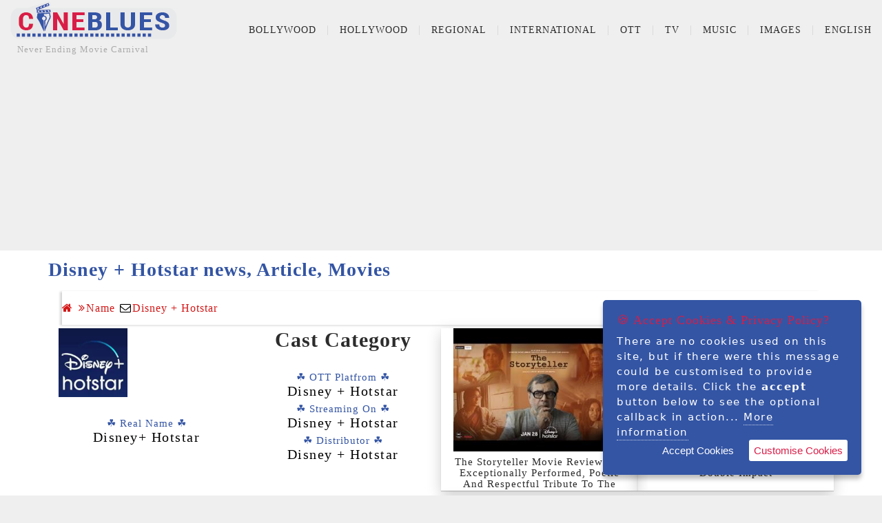

--- FILE ---
content_type: text/html; charset=utf-8
request_url: https://www.cineblues.com/entertainment/name/disney-hotstar
body_size: 21611
content:
<!DOCTYPE html>
<html lang="en">
<head>
    <meta charset="utf-8" />
    <meta name="viewport" content="width=device-width, initial-scale=1">
    <title>Disney + Hotstar news, Article, Movies - Cineblues.Com</title>
    <meta name="description" content="Disney + Hotstar movies, Disney + Hotstar news,Disney + Hotstar Poster, Disney + Hotstar gossip at Cineblues. Disney + Hotstar movie release, Check the latest updates on Disney + Hotstar, Disney + Hotstar gossip andDisney + Hotstar cast and crews." />
    <meta name="Keyword" content="Disney + Hotstar movie review, Disney + Hotstar news, Disney + Hotstar latest gossip, Check the latest Bollywood updates on Disney + Hotstar, Disney + Hotstar gossip, Disney + Hotstar cast and crews" />
    <link rel="canonical" />
        <meta name="robots" content="index, follow" />
        <meta http-equiv="content-language" content="en" />
    <meta property="og:type" />
    <meta property="og:title" content="Disney + Hotstar news, Article, Movies" />
    <meta property="og:description" content="Disney + Hotstar movies, Disney + Hotstar news,Disney + Hotstar Poster, Disney + Hotstar gossip at Cineblues. Disney + Hotstar movie release, Check the latest updates on Disney + Hotstar, Disney + Hotstar gossip andDisney + Hotstar cast and crews." />
    <meta property="og:url" />
    <meta property="og:site_name" content="Cineblues" />
    <meta name="twitter:title" content="Disney + Hotstar news, Article, Movies" />
    <meta name="twitter:description" content="Disney + Hotstar movies, Disney + Hotstar news,Disney + Hotstar Poster, Disney + Hotstar gossip at Cineblues. Disney + Hotstar movie release, Check the latest updates on Disney + Hotstar, Disney + Hotstar gossip andDisney + Hotstar cast and crews." />
    <meta content="summary_large_image" name="twitter:card" />
    
    <meta name="twitter:site" content="@cinebluescom" />
    <meta name="twitter:creator" content="@cinebluescom" />
    

    
    <link rel="stylesheet" href="/css/bootstrap.css" />
    <link rel="stylesheet" href="/css/bootstrap.min.css" />
    <link rel="stylesheet" href="/css/font-awesome.css" />
    <link rel="stylesheet" href="/css/animate.css" />
    <link rel="stylesheet" href="/css/site.css" />
    <script src="/js/vendor/modernizr-2.6.1-respond-1.1.0.min.js"></script>
    <script src="/bundles/modernizr?v=inCVuEFe6J4Q07A0AcRsbJic_UE5MwpRMNGcOtk94TE1"></script>

    
    <!-- Global site tag (gtag.js) - Google Analytics -->
    <script async src="https://www.googletagmanager.com/gtag/js?id=G-BHJ08R1QGM"></script>
    <script>
        window.dataLayer = window.dataLayer || [];
        function gtag() { dataLayer.push(arguments); }
        gtag('js', new Date());
        gtag('config', 'G-BHJ08R1QGM');
    </script>
    <!-- Google Tag Manager -->
    <script>
        (function (w, d, s, l, i) {
            w[l] = w[l] || []; w[l].push({
                'gtm.start': new Date().getTime(), event: 'gtm.js'
            }); var f = d.getElementsByTagName(s)[0], j = d.createElement(s), dl = l != 'dataLayer' ? '&l=' + l : ''; j.async = true; j.src = 'https://www.googletagmanager.com/gtm.js?id=' + i + dl; f.parentNode.insertBefore(j, f);
        })(window, document, 'script', 'dataLayer', 'GTM-WCH5RKC');
    </script>
    <!-- End Google Tag Manager -->
    
    <meta name="msvalidate.01" content="FD9C343D6674FFD89E1376E41EC8023F" />
    
</head>
<body>
        <!-- Google Tag Manager (noscript) -->
        <noscript>
            <iframe src="https://www.googletagmanager.com/ns.html?id=GTM-WCH5RKC" height="0" width="0" style="display:none;visibility:hidden"></iframe>
        </noscript>
        <!-- End Google Tag Manager (noscript) -->
    <!--[if lt IE 7]>
           <p class="chromeframe">You are using an outdated browser. <a href="http://browsehappy.com/">Upgrade your browser today</a> or <a href="http://www.google.com/chromeframe/?redirect=true">install Google Chrome Frame</a> to better experience this site.</p>
       <![endif]-->
    

        <script async src="https://pagead2.googlesyndication.com/pagead/js/adsbygoogle.js?client=ca-pub-7740229966503385" crossorigin="anonymous"></script>
    <div id="fb-root"></div>
    <script async defer crossorigin="anonymous" src="https://connect.facebook.net/en_US/sdk.js#xfbml=1&version=v12.0&appId=305819161444905&autoLogAppEvents=1" nonce="ZIp6q9Ks"></script>
    
    <section id="pageloader">
        <div class="loader-item fa fa-spin colored-border"></div>
    </section> <!-- /#pageloader -->
    
<header class="site-header container-fluid">
    <div class="top-header">
        <div class="logo col-md-3 col-sm-9 col-xs-9">
            
            <a href="/"><img src="/images/cineblues.png" title="Cineblues.com" alt="Cineblues.com" /></a>
            <span>Never Ending Movie Carnival</span>
        </div> <!-- /.logo -->
         <!-- /.social-top -->
    <div class="main-header col-md-9 col-sm-3 col-xs-3">
        
        
        <div class="menu-wrapper">
            <a href="#" class="toggle-menu visible-sm visible-xs"><i class="fa fa-bars"></i></a>
            <ul class="sf-menu hidden-xs hidden-sm">
                            <li>
                <a href="#">Bollywood</a>
                <ul>
                                <li><a class="dropdown-item" href="/bollywood-news">News</a></li>
            <li><a class="dropdown-item" href="/bollywood-movie-review">Review</a></li>
            <li><a class="dropdown-item" href="/bollywood-listicle">Listicle </a></li>
            <li><a class="dropdown-item" href="/bollywood-editor-speaks">Editor speaks</a></li>
            <li><a class="dropdown-item" href="/bollywood-bolywood-point-of-view"> Point Of View </a></li>
            <li><a class="dropdown-item" href="/bollywood-fashion-lifestyle">Fashion &amp; Lifestyle</a></li>
            <li><a class="dropdown-item" href="/bollywood-feature">Feature</a></li>
            <li><a class="dropdown-item" href="/bollywood-movie-dialogues">Dialogues</a></li>
            <li><a class="dropdown-item" href="/bollywood-interviews">Interviews</a></li>
            <li><a class="dropdown-item" href="/bollywood-nostalgia">Nostalgia</a></li>
            <li><a class="dropdown-item" href="/bollywood-classics">Classics</a></li>
            <li><a class="dropdown-item" href="/bollywood-premiere">Premiere</a></li>
            <li><a class="dropdown-item" href="/bollywood-special">Special</a></li>
            <li><a class="dropdown-item" href="/bollywood-humour">Humour</a></li>

                </ul>
            </li>
            <li>
                <a href="#">Hollywood</a>
                <ul>
                                <li><a class="dropdown-item" href="/hollywood-news">News</a></li>
            <li><a class="dropdown-item" href="/hollywood-movie-review">Review
</a></li>
            <li><a class="dropdown-item" href="/hollywood-classics">classics </a></li>
            <li><a class="dropdown-item" href="/hollywood-fashion-lifestyle">Fashion &amp; Lifestyle</a></li>
            <li><a class="dropdown-item" href="/hollywood-features">Feature
</a></li>

                </ul>
            </li>
            <li>
                <a href="#">Regional</a>
                <ul>
                                <li><a class="dropdown-item" href="/regional-news">News</a></li>
            <li><a class="dropdown-item" href="/regional-movie-review">Review</a></li>
            <li><a class="dropdown-item" href="/regional-fashion-lifestyle">Fashion &amp; Lifestyle</a></li>
            <li><a class="dropdown-item" href="/regional-features">Features</a></li>
            <li><a class="dropdown-item" href="/regional-movie-dialogues">Dialogues</a></li>
            <li><a class="dropdown-item" href="/regional-interviews">Interview
</a></li>

                </ul>
            </li>
            <li>
                <a href="#">International</a>
                <ul>
                                <li><a class="dropdown-item" href="/international-news">News</a></li>
            <li><a class="dropdown-item" href="/international-movie-review">Review</a></li>
            <li><a class="dropdown-item" href="/international-features">Feature</a></li>

                </ul>
            </li>
            <li>
                <a href="#">OTT</a>
                <ul>
                                <li><a class="dropdown-item" href="/ott-news">News</a></li>
            <li><a class="dropdown-item" href="/ott-listicle">Listicle</a></li>
            <li><a class="dropdown-item" href="/ott-movie-review">Movie Review</a></li>
            <li><a class="dropdown-item" href="/ott-web-series-review">Web Series Review</a></li>
            <li><a class="dropdown-item" href="/ott-interview">Interview</a></li>
            <li><a class="dropdown-item" href="/ott-dialogues">Dialogues</a></li>

                </ul>
            </li>
            <li>
                <a href="#">TV</a>
                <ul>
                                <li><a class="dropdown-item" href="/tv-news">News</a></li>
            <li><a class="dropdown-item" href="/tv-fashion-lifestyle">Fashion &amp; Lifestyle</a></li>
            <li><a class="dropdown-item" href="/tv-review">review</a></li>

                </ul>
            </li>
            <li>
                <a href="#">Music</a>
                <ul>
                                <li><a class="dropdown-item" href="/music-news">news</a></li>
            <li><a class="dropdown-item" href="/music-lyrics">Song Lyrics</a></li>
            <li><a class="dropdown-item" href="/music-listicle">Listicle</a></li>
            <li><a class="dropdown-item" href="/music-special">special</a></li>
            <li><a class="dropdown-item" href="/music-nostalgia">Nostalgia</a></li>

                </ul>
            </li>
            <li>
                <a href="#">Images</a>
                <ul>
                                <li><a class="dropdown-item" href="/images-actor">Actor</a></li>
            <li><a class="dropdown-item" href="/images-actress">Actress</a></li>
            <li><a class="dropdown-item" href="/images-movie-poster">Movie Poster</a></li>
            <li><a class="dropdown-item" href="/images-movie-stills">Movie Stills</a></li>
            <li><a class="dropdown-item" href="/images-ott-web-series-stills">OTT web series stills</a></li>

                </ul>
            </li>

                <li>
                    <a href="#">English</a>
                    <ul>
                            <li><a class="dropdown-item" href="/bn">Bengali</a></li>
                            <li><a class="dropdown-item" href="/hi">Hindi</a></li>
                    </ul>
                </li>
            </ul>
        </div> <!-- /.menu-wrapper -->
        
            <!--<div class="main-header-right col-md-2 col-sm-4 col-xs-6">
        <a id="search-icon" class="btn-left fa fa-search" href="#search-overlay"></a>
        <div id="search-overlay">
            <a href="#search-overlay" class="close-search"><i class="fa fa-times-circle"></i></a>
            <div class="search-form-holder">
                <h2>Type keywords and hit enter</h2>
                <form id="search-form" action="#">
                    <input type="search" name="s" placeholder="" autocomplete="off" />
                </form>
            </div>
        </div>-->
            <!-- #search-overlay -->
            <!--</div>--> <!-- /.main-header-left -->
            <!--</div>--> <!-- /.row -->
        </div> <!-- /.main-header -->
    </div> <!-- /.top-header -->
    <div id="responsive-menu">
                    <li>
                <a href="#">Bollywood</a>
                <ul>
                                <li><a class="dropdown-item" href="/bollywood-news">News</a></li>
            <li><a class="dropdown-item" href="/bollywood-movie-review">Review</a></li>
            <li><a class="dropdown-item" href="/bollywood-listicle">Listicle </a></li>
            <li><a class="dropdown-item" href="/bollywood-editor-speaks">Editor speaks</a></li>
            <li><a class="dropdown-item" href="/bollywood-bolywood-point-of-view"> Point Of View </a></li>
            <li><a class="dropdown-item" href="/bollywood-fashion-lifestyle">Fashion &amp; Lifestyle</a></li>
            <li><a class="dropdown-item" href="/bollywood-feature">Feature</a></li>
            <li><a class="dropdown-item" href="/bollywood-movie-dialogues">Dialogues</a></li>
            <li><a class="dropdown-item" href="/bollywood-interviews">Interviews</a></li>
            <li><a class="dropdown-item" href="/bollywood-nostalgia">Nostalgia</a></li>
            <li><a class="dropdown-item" href="/bollywood-classics">Classics</a></li>
            <li><a class="dropdown-item" href="/bollywood-premiere">Premiere</a></li>
            <li><a class="dropdown-item" href="/bollywood-special">Special</a></li>
            <li><a class="dropdown-item" href="/bollywood-humour">Humour</a></li>

                </ul>
            </li>
            <li>
                <a href="#">Hollywood</a>
                <ul>
                                <li><a class="dropdown-item" href="/hollywood-news">News</a></li>
            <li><a class="dropdown-item" href="/hollywood-movie-review">Review
</a></li>
            <li><a class="dropdown-item" href="/hollywood-classics">classics </a></li>
            <li><a class="dropdown-item" href="/hollywood-fashion-lifestyle">Fashion &amp; Lifestyle</a></li>
            <li><a class="dropdown-item" href="/hollywood-features">Feature
</a></li>

                </ul>
            </li>
            <li>
                <a href="#">Regional</a>
                <ul>
                                <li><a class="dropdown-item" href="/regional-news">News</a></li>
            <li><a class="dropdown-item" href="/regional-movie-review">Review</a></li>
            <li><a class="dropdown-item" href="/regional-fashion-lifestyle">Fashion &amp; Lifestyle</a></li>
            <li><a class="dropdown-item" href="/regional-features">Features</a></li>
            <li><a class="dropdown-item" href="/regional-movie-dialogues">Dialogues</a></li>
            <li><a class="dropdown-item" href="/regional-interviews">Interview
</a></li>

                </ul>
            </li>
            <li>
                <a href="#">International</a>
                <ul>
                                <li><a class="dropdown-item" href="/international-news">News</a></li>
            <li><a class="dropdown-item" href="/international-movie-review">Review</a></li>
            <li><a class="dropdown-item" href="/international-features">Feature</a></li>

                </ul>
            </li>
            <li>
                <a href="#">OTT</a>
                <ul>
                                <li><a class="dropdown-item" href="/ott-news">News</a></li>
            <li><a class="dropdown-item" href="/ott-listicle">Listicle</a></li>
            <li><a class="dropdown-item" href="/ott-movie-review">Movie Review</a></li>
            <li><a class="dropdown-item" href="/ott-web-series-review">Web Series Review</a></li>
            <li><a class="dropdown-item" href="/ott-interview">Interview</a></li>
            <li><a class="dropdown-item" href="/ott-dialogues">Dialogues</a></li>

                </ul>
            </li>
            <li>
                <a href="#">TV</a>
                <ul>
                                <li><a class="dropdown-item" href="/tv-news">News</a></li>
            <li><a class="dropdown-item" href="/tv-fashion-lifestyle">Fashion &amp; Lifestyle</a></li>
            <li><a class="dropdown-item" href="/tv-review">review</a></li>

                </ul>
            </li>
            <li>
                <a href="#">Music</a>
                <ul>
                                <li><a class="dropdown-item" href="/music-news">news</a></li>
            <li><a class="dropdown-item" href="/music-lyrics">Song Lyrics</a></li>
            <li><a class="dropdown-item" href="/music-listicle">Listicle</a></li>
            <li><a class="dropdown-item" href="/music-special">special</a></li>
            <li><a class="dropdown-item" href="/music-nostalgia">Nostalgia</a></li>

                </ul>
            </li>
            <li>
                <a href="#">Images</a>
                <ul>
                                <li><a class="dropdown-item" href="/images-actor">Actor</a></li>
            <li><a class="dropdown-item" href="/images-actress">Actress</a></li>
            <li><a class="dropdown-item" href="/images-movie-poster">Movie Poster</a></li>
            <li><a class="dropdown-item" href="/images-movie-stills">Movie Stills</a></li>
            <li><a class="dropdown-item" href="/images-ott-web-series-stills">OTT web series stills</a></li>

                </ul>
            </li>

    </div>
</header>
        <!-- Top_Head -->
        <ins class="adsbygoogle adTopHead"
             style="display: block; text-align:center;"
             data-ad-client="ca-pub-7740229966503385"
             data-ad-slot="7866209707"
             data-ad-format="auto"
             data-full-width-responsive="true"></ins>

    <div class="content-wrapper">
        <div class="container">
            


<div class="row">
    <div class="section-header col-md-12">
        <h1><b>Disney + Hotstar news, Article, Movies</b></h1>
    </div>
</div> 
<div class="projects-holder">
    <div class="project-infos col-md-12">
        <div class="box-content">
            <ul class="project-meta">
                <li><a href="/"><i class="fa fa-home"></i></a></li>
                <li><a href="/entertainment/name"><i class="fa fa-angle-double-right"></i>Name</a></li>
                
                <li><i class="fa fa-envelope-o"></i><a href="#">Disney + Hotstar</a></li>
            </ul>
        </div> <!-- /.box-content -->
    </div>
    <div class="row">
        <div class="col-md-12  text-center">
            
            <div class="col-md-3">
                <img src="/uploads/cast/disneyhotstar-20200913114644013.jpg" alt="Disney + Hotstar poster" style="width:100px;" />
                    <h3 class="text-center hr-text">Real Name</h3>
                    <p class="col-md-12">Disney+ Hotstar</p>
                            </div>
            <div class="col-md-3">
                <div class="row text-center"><h2><b>Cast Category</b></h2></div>
                    <h3 class="text-center hr-text">OTT Platfrom</h3>
                    <p class="col-md-12">Disney + Hotstar </p>
                    <h3 class="text-center hr-text">Streaming On</h3>
                    <p class="col-md-12">Disney + Hotstar </p>
                    <h3 class="text-center hr-text">Distributor</h3>
                    <p class="col-md-12">Disney + Hotstar </p>
            </div>
            <div class="col-md-6">
                <div class="projects-holder-3">

    <div class="projects-holder">
        <div class="row">
                <div class="col-md-6 project-item mix">
                    <div class="project-thumb">
                        <a href="/ott-movie-review/the-storyteller" title="The Storyteller Movie Review: An Exceptionally Performed, Poetic and Respectful Tribute To The Master">
                            <img src="/uploads/article/hqdefault-20250128080739588.jpg" alt="The Storyteller Movie Review: An Exceptionally Performed, Poetic and Respectful Tribute To The Master">
                            </a>
                            
</div>
                    <div class="box-content project-detail">
                        <h2><a href="/ott-movie-review/the-storyteller" title="The Storyteller Movie Review: An Exceptionally Performed, Poetic and Respectful Tribute To The Master">The Storyteller Movie Review: An Exceptionally Performed, Poetic And Respectful Tribute To The Maste...</a></h2>
                    </div>
                </div>
                <div class="col-md-6 project-item mix">
                    <div class="project-thumb">
                        <a href="/ott-web-series-review/bad-cop" title="Bad Cop Review: Brace For The Double Impact">
                            <img src="/uploads/article/mv5bytc1ndkynzatmza0oc00yzm4ltk3zjqtztvkmji2zmy0mdq0xkeyxkfqcgcv1-20240620110350732.jpg" alt="Bad Cop Review: Brace For The Double Impact">
                            </a>
                            
</div>
                    <div class="box-content project-detail">
                        <h2><a href="/ott-web-series-review/bad-cop" title="Bad Cop Review: Brace For The Double Impact">Bad Cop Review: Brace For The Double Impact</a></h2>
                    </div>
                </div>
                <div class="col-md-6 project-item mix">
                    <div class="project-thumb">
                        <a href="/ott-web-series-review/lootere" title="Lootere review: Deliciously intriguing, tense and thrilling.">
                            <img src="/uploads/article/thumb-20240322231327812.jpg" alt="Lootere review: Deliciously intriguing, tense and thrilling.">
                            </a>
                            
</div>
                    <div class="box-content project-detail">
                        <h2><a href="/ott-web-series-review/lootere" title="Lootere review: Deliciously intriguing, tense and thrilling.">Lootere Review: Deliciously Intriguing, Tense And Thrilling.</a></h2>
                    </div>
                </div>
                <div class="col-md-6 project-item mix">
                    <div class="project-thumb">
                        <a href="/ott-web-series-review/showtime" title="Showtime review: of nepotism, fakeism karma from the house of Dharma?!">
                            <img src="/uploads/article/1665802-h-5acadace174d-20240305115529193.jpg" alt="Showtime review: of nepotism, fakeism karma from the house of Dharma?!">
                            </a>
                            
</div>
                    <div class="box-content project-detail">
                        <h2><a href="/ott-web-series-review/showtime" title="Showtime review: of nepotism, fakeism karma from the house of Dharma?!">Showtime Review: Of Nepotism, Fakeism Karma From The House Of Dharma?!</a></h2>
                    </div>
                </div>
                <div class="col-md-6 project-item mix">
                    <div class="project-thumb">
                        <a href="/ott-web-series-review/aarya-season-3---antim-vaar" title="Aarya Season 3 - Antim Vaar review: deserved a much better closure!">
                            <img src="/uploads/article/aarya-antim-vaar-1-20240214222809417.jpg" alt="Aarya Season 3 - Antim Vaar review: deserved a much better closure!">
                            </a>
                            
</div>
                    <div class="box-content project-detail">
                        <h2><a href="/ott-web-series-review/aarya-season-3---antim-vaar" title="Aarya Season 3 - Antim Vaar review: deserved a much better closure!">Aarya Season 3 - Antim Vaar Review: Deserved A Much Better Closure!</a></h2>
                    </div>
                </div>
                <div class="col-md-6 project-item mix">
                    <div class="project-thumb">
                        <a href="/ott-web-series-review/aarya-season-3-sushmita-sen" title="Aarya season 3 review: The gripping revenge saga is carved in blood this time!">
                            <img src="/uploads/article/aarya-3-review-3-20231102220914038.jpg" alt="Aarya season 3 review: The gripping revenge saga is carved in blood this time!">
                            </a>
                            
</div>
                    <div class="box-content project-detail">
                        <h2><a href="/ott-web-series-review/aarya-season-3-sushmita-sen" title="Aarya season 3 review: The gripping revenge saga is carved in blood this time!">Aarya Season 3 Review: The Gripping Revenge Saga Is Carved In Blood This Time!</a></h2>
                    </div>
                </div>
                <div class="col-md-6 project-item mix">
                    <div class="project-thumb">
                        <a href="/ott-web-series-review/sultan-of-delhi-review" title="Sultan Of Delhi Review: Only Style, No Substance">
                            <img src="/uploads/article/unnamed-20231013114245734.jpg" alt="Sultan Of Delhi Review: Only Style, No Substance">
                            </a>
                            
</div>
                    <div class="box-content project-detail">
                        <h2><a href="/ott-web-series-review/sultan-of-delhi-review" title="Sultan Of Delhi Review: Only Style, No Substance">Sultan Of Delhi Review: Only Style, No Substance</a></h2>
                    </div>
                </div>
                <div class="col-md-6 project-item mix">
                    <div class="project-thumb">
                        <a href="/ott-web-series-review/kaala-avinash-tiwary-bejoy-nambiar" title="Kaala review: Intriguingly Intense Crime Noir">
                            <img src="/uploads/article/kaala-review-2-20230914090741177.jpg" alt="Kaala review: Intriguingly Intense Crime Noir">
                            </a>
                            
</div>
                    <div class="box-content project-detail">
                        <h2><a href="/ott-web-series-review/kaala-avinash-tiwary-bejoy-nambiar" title="Kaala review: Intriguingly Intense Crime Noir">Kaala Review: Intriguingly Intense Crime Noir</a></h2>
                    </div>
                </div>
                <div class="col-md-6 project-item mix">
                    <div class="project-thumb">
                        <a href="/ott-web-series-review/the-trial---pyaar-kaanoon-dhokha-kajol" title="The Trial - Pyaar Kaanoon Dhokha review: Kajol excels in a thoroughly captivating show ">
                            <img src="/uploads/article/poster-3-20230713130521131.jpg" alt="The Trial - Pyaar Kaanoon Dhokha review: Kajol excels in a thoroughly captivating show ">
                            </a>
                            
</div>
                    <div class="box-content project-detail">
                        <h2><a href="/ott-web-series-review/the-trial---pyaar-kaanoon-dhokha-kajol" title="The Trial - Pyaar Kaanoon Dhokha review: Kajol excels in a thoroughly captivating show ">The Trial - Pyaar Kaanoon Dhokha Review: Kajol Excels In A Thoroughly Captivating Show </a></h2>
                    </div>
                </div>
                <div class="col-md-6 project-item mix">
                    <div class="project-thumb">
                        <a href="/ott-web-series-review/the-night-manager-part-2-anil-kapoor-aditya-roy-kapur" title="The Night Manager part 2 review: Terrific, best Indian spy series till date">
                            <img src="/uploads/article/the-night-manager-part-2-20230627075008262.jpg" alt="The Night Manager part 2 review: Terrific, best Indian spy series till date">
                            </a>
                            
</div>
                    <div class="box-content project-detail">
                        <h2><a href="/ott-web-series-review/the-night-manager-part-2-anil-kapoor-aditya-roy-kapur" title="The Night Manager part 2 review: Terrific, best Indian spy series till date">The Night Manager Part 2 Review: Terrific, Best Indian Spy Series Till Date</a></h2>
                    </div>
                </div>
                <div class="col-md-6 project-item mix">
                    <div class="project-thumb">
                        <a href="/ott-web-series-review/saas-bahu-aur-flamingo-season-1-review-dimple-kapadia-radhika-madan-isha-talwar-angira-dhar-homi-adj" title="Saas Bahu aur Flamingo Season 1 review: A pathbreaker with superlative performances">
                            <img src="/uploads/article/saas-bahu-aur-flamingo-review-1-20230504013713200.jpg" alt="Saas Bahu aur Flamingo Season 1 review: A pathbreaker with superlative performances">
                            </a>
                            
</div>
                    <div class="box-content project-detail">
                        <h2><a href="/ott-web-series-review/saas-bahu-aur-flamingo-season-1-review-dimple-kapadia-radhika-madan-isha-talwar-angira-dhar-homi-adj" title="Saas Bahu aur Flamingo Season 1 review: A pathbreaker with superlative performances">Saas Bahu Aur Flamingo Season 1 Review: A Pathbreaker With Superlative Performances</a></h2>
                    </div>
                </div>
                <div class="col-md-6 project-item mix">
                    <div class="project-thumb">
                        <a href="/ott-movie-review/gaslight-sara-ali-khan-chitrangada-singh-eerie-whodunit" title="Gaslight review: An eerie whodunit">
                            <img src="/uploads/article/gaslight-review-cineblues-20230330105327634.jpg" alt="Gaslight review: An eerie whodunit">
                            </a>
                            
</div>
                    <div class="box-content project-detail">
                        <h2><a href="/ott-movie-review/gaslight-sara-ali-khan-chitrangada-singh-eerie-whodunit" title="Gaslight review: An eerie whodunit">Gaslight Review: An Eerie Whodunit</a></h2>
                    </div>
                </div>
                <div class="col-md-6 project-item mix">
                    <div class="project-thumb">
                        <a href="/ott-movie-review/sita-shriya-pilgaonkar" title="Sita movie review: Poignant, thought-provoking and deeply moving. ">
                            <img src="/uploads/article/img4846-20230328104335966.jpg" alt="Sita movie review: Poignant, thought-provoking and deeply moving. ">
                            </a>
                            
</div>
                    <div class="box-content project-detail">
                        <h2><a href="/ott-movie-review/sita-shriya-pilgaonkar" title="Sita movie review: Poignant, thought-provoking and deeply moving. ">Sita Movie Review: Poignant, Thought-Provoking And Deeply Moving. </a></h2>
                    </div>
                </div>
                <div class="col-md-6 project-item mix">
                    <div class="project-thumb">
                        <a href="/ott-web-series-review/pop-kaun" title="Pop Kaun review: who let this punishably unfunny, ridiculous utter crap out?">
                            <img src="/uploads/article/pop-kaun-3-20230317113255998.jpg" alt="Pop Kaun review: who let this punishably unfunny, ridiculous utter crap out?">
                            </a>
                            
</div>
                    <div class="box-content project-detail">
                        <h2><a href="/ott-web-series-review/pop-kaun" title="Pop Kaun review: who let this punishably unfunny, ridiculous utter crap out?">Pop Kaun Review: Who Let This Punishably Unfunny, Ridiculous Utter Crap Out?</a></h2>
                    </div>
                </div>
                <div class="col-md-6 project-item mix">
                    <div class="project-thumb">
                        <a href="/ott-news/gaslight-trailer-sara-ali-khan-chitrangda-singh" title="Gaslight trailer &amp; synopsis: get ready for thrills starring Sara Ali Khan and Chitrangda Singh">
                            <img src="/uploads/article/1x1-20230315230309294.jpg" alt="Gaslight trailer &amp; synopsis: get ready for thrills starring Sara Ali Khan and Chitrangda Singh">
                            </a>
                            
</div>
                    <div class="box-content project-detail">
                        <h2><a href="/ott-news/gaslight-trailer-sara-ali-khan-chitrangda-singh" title="Gaslight trailer &amp; synopsis: get ready for thrills starring Sara Ali Khan and Chitrangda Singh">Gaslight Trailer &amp; Synopsis: Get Ready For Thrills Starring Sara Ali Khan And Chitrangda Singh</a></h2>
                    </div>
                </div>
                <div class="col-md-6 project-item mix">
                    <div class="project-thumb">
                        <a href="/ott-movie-review/gulmohar-manoj-bajpayee-sharmila-tagore-brilliantly-performed" title="Gulmohar movie review: Brilliantly performed and emotionally sweeping">
                            <img src="/uploads/article/gulmohar-1-20230303003454510.jpg" alt="Gulmohar movie review: Brilliantly performed and emotionally sweeping">
                            </a>
                            
</div>
                    <div class="box-content project-detail">
                        <h2><a href="/ott-movie-review/gulmohar-manoj-bajpayee-sharmila-tagore-brilliantly-performed" title="Gulmohar movie review: Brilliantly performed and emotionally sweeping">Gulmohar Movie Review: Brilliantly Performed And Emotionally Sweeping</a></h2>
                    </div>
                </div>
                <div class="col-md-6 project-item mix">
                    <div class="project-thumb">
                        <a href="/ott-web-series-review/the-night-manager-anil-kapoor-aditya-roy-kapur-a-notch-above" title="The Night Manager season 1 review: A Notch Above! ">
                            <img src="/uploads/article/258741-20230217032732503.jpg" alt="The Night Manager season 1 review: A Notch Above! ">
                            </a>
                            
</div>
                    <div class="box-content project-detail">
                        <h2><a href="/ott-web-series-review/the-night-manager-anil-kapoor-aditya-roy-kapur-a-notch-above" title="The Night Manager season 1 review: A Notch Above! ">The Night Manager Season 1 Review: A Notch Above! </a></h2>
                    </div>
                </div>
                <div class="col-md-6 project-item mix">
                    <div class="project-thumb">
                        <a href="/hi/ott-news/anil-kapoors-multi-layered-character-in-the-trailer-of-the-night-manager-has-left-us-looking-forward" title="द नाइट मैनेजर के ट्रेलर में अनिल कपूर के बहुस्तरीय किरदार ने हमें फाइनल रिलीज के लिए उत्सुक कर दिया है।">
                            <img src="/uploads/article/download-1-20230120232659773.jpg" alt="द नाइट मैनेजर के ट्रेलर में अनिल कपूर के बहुस्तरीय किरदार ने हमें फाइनल रिलीज के लिए उत्सुक कर दिया है।">
                            </a>
                            
</div>
                    <div class="box-content project-detail">
                        <h2><a href="/hi/ott-news/anil-kapoors-multi-layered-character-in-the-trailer-of-the-night-manager-has-left-us-looking-forward" title="द नाइट मैनेजर के ट्रेलर में अनिल कपूर के बहुस्तरीय किरदार ने हमें फाइनल रिलीज के लिए उत्सुक कर दिया है।">द नाइट मैनेजर के ट्रेलर में अनिल कपूर के बहुस्तरीय किरदार ने हमें फाइनल रिलीज के लिए उत्सुक कर दिया ...</a></h2>
                    </div>
                </div>
                <div class="col-md-6 project-item mix">
                    <div class="project-thumb">
                        <a href="/ott-news/the-night-manager-a-suave-motion-poster-of-anil-kapoor-led-film-is-out-now" title="The Night Manager: a Suave Motion Poster Of Anil Kapoor Led Film Is Out Now! ">
                            <img src="/uploads/article/download-20230118232536628.jpg" alt="The Night Manager: a Suave Motion Poster Of Anil Kapoor Led Film Is Out Now! ">
                            </a>
                            
</div>
                    <div class="box-content project-detail">
                        <h2><a href="/ott-news/the-night-manager-a-suave-motion-poster-of-anil-kapoor-led-film-is-out-now" title="The Night Manager: a Suave Motion Poster Of Anil Kapoor Led Film Is Out Now! ">The Night Manager: A Suave Motion Poster Of Anil Kapoor Led Film Is Out Now! </a></h2>
                    </div>
                </div>
                <div class="col-md-6 project-item mix">
                    <div class="project-thumb">
                        <a href="/ott-news/disney-hotstar-announces-upcoming-thriller-drama-series-the-night-manager" title="A dhamakedar entry into 2023 as Disney+ Hotstar announces their upcoming thriller drama series -  ‘THE NIGHT MANAGER’, starring Anil Kapoor and Aditya Roy Kapur!">
                            <img src="/uploads/article/tnmkv-011080--x-1080-20230110000440535.jpg" alt="A dhamakedar entry into 2023 as Disney+ Hotstar announces their upcoming thriller drama series -  ‘THE NIGHT MANAGER’, starring Anil Kapoor and Aditya Roy Kapur!">
                            </a>
                            
</div>
                    <div class="box-content project-detail">
                        <h2><a href="/ott-news/disney-hotstar-announces-upcoming-thriller-drama-series-the-night-manager" title="A dhamakedar entry into 2023 as Disney+ Hotstar announces their upcoming thriller drama series -  ‘THE NIGHT MANAGER’, starring Anil Kapoor and Aditya Roy Kapur!">A Dhamakedar Entry Into 2023 As Disney+ Hotstar Announces Their Upcoming Thriller Drama Series -  ‘T...</a></h2>
                    </div>
                </div>
                <div class="col-md-6 project-item mix">
                    <div class="project-thumb">
                        <a href="/music-lyrics/govinda-naam-mera-vicky-kaushal-kiara-advani-pappi-jhappi-song-lyrics" title="Pappi Jhappi Song Lyrics from Govinda Naam Mera starring Vicky Kaushal and Kiara Advani">
                            <img src="/uploads/article/1-20221216233915585.jpg" alt="Pappi Jhappi Song Lyrics from Govinda Naam Mera starring Vicky Kaushal and Kiara Advani">
                            </a>
                            
</div>
                    <div class="box-content project-detail">
                        <h2><a href="/music-lyrics/govinda-naam-mera-vicky-kaushal-kiara-advani-pappi-jhappi-song-lyrics" title="Pappi Jhappi Song Lyrics from Govinda Naam Mera starring Vicky Kaushal and Kiara Advani">Pappi Jhappi Song Lyrics From Govinda Naam Mera Starring Vicky Kaushal And Kiara Advani</a></h2>
                    </div>
                </div>
                <div class="col-md-6 project-item mix">
                    <div class="project-thumb">
                        <a href="/ott-movie-review/govinda-naam-mera-vicky-kaushal-kiara-advani-bhumi-pednekar-quirky-funny" title="Govinda Naam Mera movie review: quirky, wicked, dark and funny">
                            <img src="/uploads/article/258-20221215204418678.jpg" alt="Govinda Naam Mera movie review: quirky, wicked, dark and funny">
                            </a>
                            
</div>
                    <div class="box-content project-detail">
                        <h2><a href="/ott-movie-review/govinda-naam-mera-vicky-kaushal-kiara-advani-bhumi-pednekar-quirky-funny" title="Govinda Naam Mera movie review: quirky, wicked, dark and funny">Govinda Naam Mera Movie Review: Quirky, Wicked, Dark And Funny</a></h2>
                    </div>
                </div>
                <div class="col-md-6 project-item mix">
                    <div class="project-thumb">
                        <a href="/bollywood-fashion-lifestyle/vicky-kaushal-katrina-kaif-flaunt-stylish-casual-looks" title="Vicky Kaushal and Katrina Kaif flaunt their stylish casual looks">
                            <img src="/uploads/article/96239874-20221214235940981.jpg" alt="Vicky Kaushal and Katrina Kaif flaunt their stylish casual looks">
                            </a>
                            
</div>
                    <div class="box-content project-detail">
                        <h2><a href="/bollywood-fashion-lifestyle/vicky-kaushal-katrina-kaif-flaunt-stylish-casual-looks" title="Vicky Kaushal and Katrina Kaif flaunt their stylish casual looks">Vicky Kaushal And Katrina Kaif Flaunt Their Stylish Casual Looks</a></h2>
                    </div>
                </div>
                <div class="col-md-6 project-item mix">
                    <div class="project-thumb">
                        <a href="/hi/ott-interview/kiara-advani-vicky-kaushal-govinda-naam-mera-steamy-scenes" title="‘‘किआरा आडवाणी के साथ मेरे दृश्यों को स्टीमी सीन की बजाय टेंडर लव वाले दृश्य कहना ज्यादा ठीक  रहेगा..’’  -विक्की कौशल">
                            <img src="/uploads/article/vicky-kaushal-in-film--govinda-naam-mera-dsc05861-20221213220525903.jpg" alt="‘‘किआरा आडवाणी के साथ मेरे दृश्यों को स्टीमी सीन की बजाय टेंडर लव वाले दृश्य कहना ज्यादा ठीक  रहेगा..’’  -विक्की कौशल">
                            </a>
                            
</div>
                    <div class="box-content project-detail">
                        <h2><a href="/hi/ott-interview/kiara-advani-vicky-kaushal-govinda-naam-mera-steamy-scenes" title="‘‘किआरा आडवाणी के साथ मेरे दृश्यों को स्टीमी सीन की बजाय टेंडर लव वाले दृश्य कहना ज्यादा ठीक  रहेगा..’’  -विक्की कौशल">‘‘किआरा आडवाणी के साथ मेरे दृश्यों को स्टीमी सीन की बजाय टेंडर लव वाले दृश्य कहना ज्यादा ठीक  रहेगा....</a></h2>
                    </div>
                </div>
                <div class="col-md-6 project-item mix">
                    <div class="project-thumb">
                        <a href="/music-lyrics/govinda-naam-mera-kyaa-baat-haii-20-song-lyrics-vicky-kaushal-kiara-advani" title="Kyaa Baat Haii 2.0 Song Lyrics from Govinda Naam Mera starring Vicky Kaushal and Kiara Advani">
                            <img src="/uploads/article/kyaa-baat-haii-20221206004803215.jpg" alt="Kyaa Baat Haii 2.0 Song Lyrics from Govinda Naam Mera starring Vicky Kaushal and Kiara Advani">
                            </a>
                            
</div>
                    <div class="box-content project-detail">
                        <h2><a href="/music-lyrics/govinda-naam-mera-kyaa-baat-haii-20-song-lyrics-vicky-kaushal-kiara-advani" title="Kyaa Baat Haii 2.0 Song Lyrics from Govinda Naam Mera starring Vicky Kaushal and Kiara Advani">Kyaa Baat Haii 2.0 Song Lyrics From Govinda Naam Mera Starring Vicky Kaushal And Kiara Advani</a></h2>
                    </div>
                </div>
                <div class="col-md-6 project-item mix">
                    <div class="project-thumb">
                        <a href="/ott-movie-review/freddy-kartik-aaryan-excels" title="Freddy movie review: Kartik Aaryan excels in this dark, crackling, shocking and intense de noir psychological thriller     ">
                            <img src="/uploads/article/p8584pv8aa-20221201203447481.jpg" alt="Freddy movie review: Kartik Aaryan excels in this dark, crackling, shocking and intense de noir psychological thriller     ">
                            </a>
                            
</div>
                    <div class="box-content project-detail">
                        <h2><a href="/ott-movie-review/freddy-kartik-aaryan-excels" title="Freddy movie review: Kartik Aaryan excels in this dark, crackling, shocking and intense de noir psychological thriller     ">Freddy Movie Review: Kartik Aaryan Excels In This Dark, Crackling, Shocking And Intense De Noir Psyc...</a></h2>
                    </div>
                </div>
                <div class="col-md-6 project-item mix">
                    <div class="project-thumb">
                        <a href="/music-lyrics/govinda-naam-mera-bana-sharabi-song-lyrics-vicky-kaushal-kiara-advani" title="Bana Sharabi Song Lyrics from Govinda Naam Mera  starring Vicky Kaushal and Kiara Advani">
                            <img src="/uploads/article/bana-sharabi-20221130010858777.jpg" alt="Bana Sharabi Song Lyrics from Govinda Naam Mera  starring Vicky Kaushal and Kiara Advani">
                            </a>
                            
</div>
                    <div class="box-content project-detail">
                        <h2><a href="/music-lyrics/govinda-naam-mera-bana-sharabi-song-lyrics-vicky-kaushal-kiara-advani" title="Bana Sharabi Song Lyrics from Govinda Naam Mera  starring Vicky Kaushal and Kiara Advani">Bana Sharabi Song Lyrics From Govinda Naam Mera  Starring Vicky Kaushal And Kiara Advani</a></h2>
                    </div>
                </div>
                <div class="col-md-6 project-item mix">
                    <div class="project-thumb">
                        <a href="/music-lyrics/bijli-song-lyrics-govinda-naam-mera-vicky-kaushal-kiara-advani" title="Bijli Song Lyrics from Govinda Naam Mera starring Vicky Kaushal and Kiara Advani">
                            <img src="/uploads/article/bijli-20221125030805201.jpg" alt="Bijli Song Lyrics from Govinda Naam Mera starring Vicky Kaushal and Kiara Advani">
                            </a>
                            
</div>
                    <div class="box-content project-detail">
                        <h2><a href="/music-lyrics/bijli-song-lyrics-govinda-naam-mera-vicky-kaushal-kiara-advani" title="Bijli Song Lyrics from Govinda Naam Mera starring Vicky Kaushal and Kiara Advani">Bijli Song Lyrics From Govinda Naam Mera Starring Vicky Kaushal And Kiara Advani</a></h2>
                    </div>
                </div>
                <div class="col-md-6 project-item mix">
                    <div class="project-thumb">
                        <a href="/bollywood-movie-dialogues/govinda-naam-mera-funny-dialougues-vicky-kaushal-bhumi-pednekar-kiara-advani" title="Govinda Naam Mera funny Dialougues starring Vicky Kaushal, Bhumi Pednekar and Kiara Advani">
                            <img src="/uploads/article/tu-fridge-mein-kyun-nahi-jamaati-baraf-20221122014702747.jpg" alt="Govinda Naam Mera funny Dialougues starring Vicky Kaushal, Bhumi Pednekar and Kiara Advani">
                            </a>
                            
</div>
                    <div class="box-content project-detail">
                        <h2><a href="/bollywood-movie-dialogues/govinda-naam-mera-funny-dialougues-vicky-kaushal-bhumi-pednekar-kiara-advani" title="Govinda Naam Mera funny Dialougues starring Vicky Kaushal, Bhumi Pednekar and Kiara Advani">Govinda Naam Mera Funny Dialougues Starring Vicky Kaushal, Bhumi Pednekar And Kiara Advani</a></h2>
                    </div>
                </div>
                <div class="col-md-6 project-item mix">
                    <div class="project-thumb">
                        <a href="/bollywood-news/gear-up-for-a-dhamakedaar-comedy-thriller---govinda-naam-mera-starring-vicky-kaushal-kiara-advani-an" title="Gear up for a dhamakedaar comedy thriller - Govinda Naam Mera starring Vicky Kaushal, Kiara Advani, and Bhumi Pednekar ">
                            <img src="/uploads/article/govinda-naam-mera-20221120232803573.jpg" alt="Gear up for a dhamakedaar comedy thriller - Govinda Naam Mera starring Vicky Kaushal, Kiara Advani, and Bhumi Pednekar ">
                            </a>
                            
</div>
                    <div class="box-content project-detail">
                        <h2><a href="/bollywood-news/gear-up-for-a-dhamakedaar-comedy-thriller---govinda-naam-mera-starring-vicky-kaushal-kiara-advani-an" title="Gear up for a dhamakedaar comedy thriller - Govinda Naam Mera starring Vicky Kaushal, Kiara Advani, and Bhumi Pednekar ">Gear Up For A Dhamakedaar Comedy Thriller - Govinda Naam Mera Starring Vicky Kaushal, Kiara Advani, ...</a></h2>
                    </div>
                </div>
                <div class="col-md-6 project-item mix">
                    <div class="project-thumb">
                        <a href="/images-movie-poster/govinda-naam-mera-movie-posters-starring-vicky-kaushal-bhumi-pednekar-and-kiara-advani" title="Govinda Naam Mera Movie posters starring Vicky Kaushal, Bhumi Pednekar and Kiara Advani">
                            <img src="/uploads/article/whatsapp-image-2022-11-18-at-112046-am-20221118031107068.jpg" alt="Govinda Naam Mera Movie posters starring Vicky Kaushal, Bhumi Pednekar and Kiara Advani">
                            </a>
                            
</div>
                    <div class="box-content project-detail">
                        <h2><a href="/images-movie-poster/govinda-naam-mera-movie-posters-starring-vicky-kaushal-bhumi-pednekar-and-kiara-advani" title="Govinda Naam Mera Movie posters starring Vicky Kaushal, Bhumi Pednekar and Kiara Advani">Govinda Naam Mera Movie Posters Starring Vicky Kaushal, Bhumi Pednekar And Kiara Advani</a></h2>
                    </div>
                </div>
                <div class="col-md-6 project-item mix">
                    <div class="project-thumb">
                        <a href="/ott-news/disney-hotstar-brings-the-biggest-comedy-thriller-of-the-year-govinda-naam-mera-starring-vicky-kaush" title="Disney+ Hotstar brings the biggest comedy thriller of the year, Govinda Naam Mera starring Vicky Kaushal, Kiara Advani and Bhumi Pednekar">
                            <img src="/uploads/article/285763152vicky-kaushal-kiara-advani-and-bhumi-pednekar640360-20221115234005005.jpg" alt="Disney+ Hotstar brings the biggest comedy thriller of the year, Govinda Naam Mera starring Vicky Kaushal, Kiara Advani and Bhumi Pednekar">
                            </a>
                            
</div>
                    <div class="box-content project-detail">
                        <h2><a href="/ott-news/disney-hotstar-brings-the-biggest-comedy-thriller-of-the-year-govinda-naam-mera-starring-vicky-kaush" title="Disney+ Hotstar brings the biggest comedy thriller of the year, Govinda Naam Mera starring Vicky Kaushal, Kiara Advani and Bhumi Pednekar">Disney+ Hotstar Brings The Biggest Comedy Thriller Of The Year, Govinda Naam Mera Starring Vicky Kau...</a></h2>
                    </div>
                </div>
                <div class="col-md-6 project-item mix">
                    <div class="project-thumb">
                        <a href="/ott-web-series-review/karm-yuddh-review-paoli-dam-satish-kaushik-hotstar" title="Karm Yuddh Review : &quot;Saddled by multiple convoluted storyline, struggles to be salvaged by committed performances&quot; ">
                            <img src="/uploads/article/karm-yuddh-20221001003019879.jpg" alt="Karm Yuddh Review : &quot;Saddled by multiple convoluted storyline, struggles to be salvaged by committed performances&quot; ">
                            </a>
                            
</div>
                    <div class="box-content project-detail">
                        <h2><a href="/ott-web-series-review/karm-yuddh-review-paoli-dam-satish-kaushik-hotstar" title="Karm Yuddh Review : &quot;Saddled by multiple convoluted storyline, struggles to be salvaged by committed performances&quot; ">Karm Yuddh Review : &quot;Saddled By Multiple Convoluted Storyline, Struggles To Be Salvaged By Committed...</a></h2>
                    </div>
                </div>
                <div class="col-md-6 project-item mix">
                    <div class="project-thumb">
                        <a href="/ott-movie-review/babli-bouncer-tamannaah-madhur-bhandarkar" title="Babli Bouncer movie review: empowerment with a ‘box’ of smile">
                            <img src="/uploads/article/258741-20220922231929848.jpg" alt="Babli Bouncer movie review: empowerment with a ‘box’ of smile">
                            </a>
                            
</div>
                    <div class="box-content project-detail">
                        <h2><a href="/ott-movie-review/babli-bouncer-tamannaah-madhur-bhandarkar" title="Babli Bouncer movie review: empowerment with a ‘box’ of smile">Babli Bouncer Movie Review: Empowerment With A ‘Box’ Of Smile</a></h2>
                    </div>
                </div>
                <div class="col-md-6 project-item mix">
                    <div class="project-thumb">
                        <a href="/bollywood-news/lesajna-song-bablibouncer-tamannaah-bhatia" title="Listen to LeSajna song from Babli Bouncer, out now">
                            <img src="/uploads/article/le-sajna-20220916000410877.jpg" alt="Listen to LeSajna song from Babli Bouncer, out now">
                            </a>
                            
</div>
                    <div class="box-content project-detail">
                        <h2><a href="/bollywood-news/lesajna-song-bablibouncer-tamannaah-bhatia" title="Listen to LeSajna song from Babli Bouncer, out now">Listen To Lesajna Song From Babli Bouncer, Out Now</a></h2>
                    </div>
                </div>
                <div class="col-md-6 project-item mix">
                    <div class="project-thumb">
                        <a href="/ott-web-series-review/dahan-raakan-ka-rahasya-tisca-chopra-disney-hotstar" title="Dahan: Raakan Ka Rahasya Review: Illogical Brain Eater">
                            <img src="/uploads/article/258741-20220915232305698.jpg" alt="Dahan: Raakan Ka Rahasya Review: Illogical Brain Eater">
                            </a>
                            
</div>
                    <div class="box-content project-detail">
                        <h2><a href="/ott-web-series-review/dahan-raakan-ka-rahasya-tisca-chopra-disney-hotstar" title="Dahan: Raakan Ka Rahasya Review: Illogical Brain Eater">Dahan: Raakan Ka Rahasya Review: Illogical Brain Eater</a></h2>
                    </div>
                </div>
                <div class="col-md-6 project-item mix">
                    <div class="project-thumb">
                        <a href="/ott-news/tamannaah-bhatia-on-learning-new-things-while-doing-babli-bouncer" title="Tamannaah Bhatia on learning new things while doing Babli Bouncer">
                            <img src="/uploads/article/whatsapp-image-2022-09-15-at-120041-pm-20220915012555090.jpg" alt="Tamannaah Bhatia on learning new things while doing Babli Bouncer">
                            </a>
                            
</div>
                    <div class="box-content project-detail">
                        <h2><a href="/ott-news/tamannaah-bhatia-on-learning-new-things-while-doing-babli-bouncer" title="Tamannaah Bhatia on learning new things while doing Babli Bouncer">Tamannaah Bhatia On Learning New Things While Doing Babli Bouncer</a></h2>
                    </div>
                </div>
                <div class="col-md-6 project-item mix">
                    <div class="project-thumb">
                        <a href="/ott-news/tamannaah-bhatia-on-learning-new-things-while-doing-babli-bouncer" title="Tamannaah Bhatia on learning new things while doing Babli Bouncer">
                            <img src="/uploads/article/whatsapp-image-2022-09-14-at-22826-pm-20220914020726228.jpg" alt="Tamannaah Bhatia on learning new things while doing Babli Bouncer">
                            </a>
                            
</div>
                    <div class="box-content project-detail">
                        <h2><a href="/ott-news/tamannaah-bhatia-on-learning-new-things-while-doing-babli-bouncer" title="Tamannaah Bhatia on learning new things while doing Babli Bouncer">Tamannaah Bhatia On Learning New Things While Doing Babli Bouncer</a></h2>
                    </div>
                </div>
                <div class="col-md-6 project-item mix">
                    <div class="project-thumb">
                        <a href="/bollywood-news/fun-song-mad-banke-babli-bouncer-tamannaah-bhatia" title="Presenting the fun song MAD BANKE from Babli Bouncer starring Tamannaah Bhatia ">
                            <img src="/uploads/article/presenting-the-fun-song-mad-banke-from-babli-bouncer-starring-tamannaah-bhatia-20220912034436192.jpg" alt="Presenting the fun song MAD BANKE from Babli Bouncer starring Tamannaah Bhatia ">
                            </a>
                            
</div>
                    <div class="box-content project-detail">
                        <h2><a href="/bollywood-news/fun-song-mad-banke-babli-bouncer-tamannaah-bhatia" title="Presenting the fun song MAD BANKE from Babli Bouncer starring Tamannaah Bhatia ">Presenting The Fun Song MAD BANKE From Babli Bouncer Starring Tamannaah Bhatia </a></h2>
                    </div>
                </div>
                <div class="col-md-6 project-item mix">
                    <div class="project-thumb">
                        <a href="/ott-news/babli-bouncer-trailer-out-disney-hotstar-tamannaah-bhatia" title="Presenting the exciting trailer of star studios and Junglee pictures Babli Bouncer ">
                            <img src="/uploads/article/tamannaah--bb-20220906000002382.jpg" alt="Presenting the exciting trailer of star studios and Junglee pictures Babli Bouncer ">
                            </a>
                            
</div>
                    <div class="box-content project-detail">
                        <h2><a href="/ott-news/babli-bouncer-trailer-out-disney-hotstar-tamannaah-bhatia" title="Presenting the exciting trailer of star studios and Junglee pictures Babli Bouncer ">Presenting The Exciting Trailer Of Star Studios And Junglee Pictures Babli Bouncer </a></h2>
                    </div>
                </div>
                <div class="col-md-6 project-item mix">
                    <div class="project-thumb">
                        <a href="/images-movie-stills/cuttputlli-movie-stills-akshay-kumar-rakul-preet-singh" title="Cuttputlli movie stills starring Akshay Kumar, Rakul Preet Singh">
                            <img src="/uploads/article/akshay-kumar-in-cuttputlli-5-20220902014659826.jpg" alt="Cuttputlli movie stills starring Akshay Kumar, Rakul Preet Singh">
                            </a>
                            
</div>
                    <div class="box-content project-detail">
                        <h2><a href="/images-movie-stills/cuttputlli-movie-stills-akshay-kumar-rakul-preet-singh" title="Cuttputlli movie stills starring Akshay Kumar, Rakul Preet Singh">Cuttputlli Movie Stills Starring Akshay Kumar, Rakul Preet Singh</a></h2>
                    </div>
                </div>
                <div class="col-md-6 project-item mix">
                    <div class="project-thumb">
                        <a href="/ott-movie-review/cuttputlli-akshay-kumar-remake-of-ratsasan" title="Cuttputlli movie review: Akshay Kumar heads an unwanted, uninspiring remake of Ratsasan">
                            <img src="/uploads/article/1-20220902004133709.jpg" alt="Cuttputlli movie review: Akshay Kumar heads an unwanted, uninspiring remake of Ratsasan">
                            </a>
                            
</div>
                    <div class="box-content project-detail">
                        <h2><a href="/ott-movie-review/cuttputlli-akshay-kumar-remake-of-ratsasan" title="Cuttputlli movie review: Akshay Kumar heads an unwanted, uninspiring remake of Ratsasan">Cuttputlli Movie Review: Akshay Kumar Heads An Unwanted, Uninspiring Remake Of Ratsasan</a></h2>
                    </div>
                </div>
                <div class="col-md-6 project-item mix">
                    <div class="project-thumb">
                        <a href="/ott-news/dahan---raakan-ka-rahasya-tisca-chopra-supernatural-thriller-release-date" title="Dahan - Raakan ka Rahasya: Tisca Chopra, Saurabh Shukla supernatural thriller series release date announced ">
                            <img src="/uploads/article/img-20220830-wa0017-20220830055415252.jpg" alt="Dahan - Raakan ka Rahasya: Tisca Chopra, Saurabh Shukla supernatural thriller series release date announced ">
                            </a>
                            
</div>
                    <div class="box-content project-detail">
                        <h2><a href="/ott-news/dahan---raakan-ka-rahasya-tisca-chopra-supernatural-thriller-release-date" title="Dahan - Raakan ka Rahasya: Tisca Chopra, Saurabh Shukla supernatural thriller series release date announced ">Dahan - Raakan Ka Rahasya: Tisca Chopra, Saurabh Shukla Supernatural Thriller Series Release Date An...</a></h2>
                    </div>
                </div>
                <div class="col-md-6 project-item mix">
                    <div class="project-thumb">
                        <a href="/ott-news/akshay-kumar-special-bet-on-the-sets-cutputlli" title="Know about Akshay Kumar’s special bet on the sets of Cutputlli">
                            <img src="/uploads/article/know-about-akshay-kumars-special-bet-on-the-sets-of-cutputlli-20220829020805879.jpg" alt="Know about Akshay Kumar’s special bet on the sets of Cutputlli">
                            </a>
                            
</div>
                    <div class="box-content project-detail">
                        <h2><a href="/ott-news/akshay-kumar-special-bet-on-the-sets-cutputlli" title="Know about Akshay Kumar’s special bet on the sets of Cutputlli">Know About Akshay Kumar’S Special Bet On The Sets Of Cutputlli</a></h2>
                    </div>
                </div>
                <div class="col-md-6 project-item mix">
                    <div class="project-thumb">
                        <a href="/images-ott-web-series-stills/criminal-justice-3-stills-pankaj-tripathi" title="Criminal Justice 3 Stills starring Pankaj Tripathi">
                            <img src="/uploads/article/pankaj-tripathi-20220825225637296.jpg" alt="Criminal Justice 3 Stills starring Pankaj Tripathi">
                            </a>
                            
</div>
                    <div class="box-content project-detail">
                        <h2><a href="/images-ott-web-series-stills/criminal-justice-3-stills-pankaj-tripathi" title="Criminal Justice 3 Stills starring Pankaj Tripathi">Criminal Justice 3 Stills Starring Pankaj Tripathi</a></h2>
                    </div>
                </div>
                <div class="col-md-6 project-item mix">
                    <div class="project-thumb">
                        <a href="/ott-web-series-review/criminal-justice-3-adhura-sach-grippingly-relevant-pankaj-tripathi-shweta-basu-prasad" title="Criminal Justice 3: Adhura Sach Review: Grippingly Relevant and Solidly Performed ">
                            <img src="/uploads/article/thumb-20220825102959836.jpg" alt="Criminal Justice 3: Adhura Sach Review: Grippingly Relevant and Solidly Performed ">
                            </a>
                            
</div>
                    <div class="box-content project-detail">
                        <h2><a href="/ott-web-series-review/criminal-justice-3-adhura-sach-grippingly-relevant-pankaj-tripathi-shweta-basu-prasad" title="Criminal Justice 3: Adhura Sach Review: Grippingly Relevant and Solidly Performed ">Criminal Justice 3: Adhura Sach Review: Grippingly Relevant And Solidly Performed </a></h2>
                    </div>
                </div>
                <div class="col-md-6 project-item mix">
                    <div class="project-thumb">
                        <a href="/images-movie-stills/cuttputlli-movie-song-stills-akshay-kumar-rakul-preet-singh" title="Cuttputlli movie song stills starring Akshay Kumar and Rakul Preet Singh">
                            <img src="/uploads/article/whatsapp-image-2022-08-24-at-120934-pm-1-20220824034156587.jpg" alt="Cuttputlli movie song stills starring Akshay Kumar and Rakul Preet Singh">
                            </a>
                            
</div>
                    <div class="box-content project-detail">
                        <h2><a href="/images-movie-stills/cuttputlli-movie-song-stills-akshay-kumar-rakul-preet-singh" title="Cuttputlli movie song stills starring Akshay Kumar and Rakul Preet Singh">Cuttputlli Movie Song Stills Starring Akshay Kumar And Rakul Preet Singh</a></h2>
                    </div>
                </div>
                <div class="col-md-6 project-item mix">
                    <div class="project-thumb">
                        <a href="/ott-news/akshay-kumar-had-a-wall-full-of-real-stories-and-real-criminals-while-shooting-for-cuttputlli" title="Akshay Kumar had a wall full of real stories and real criminals while shooting for Cuttputlli">
                            <img src="/uploads/article/whatsapp-image-2022-08-23-at-34041-pm-20220823234459403.jpg" alt="Akshay Kumar had a wall full of real stories and real criminals while shooting for Cuttputlli">
                            </a>
                            
</div>
                    <div class="box-content project-detail">
                        <h2><a href="/ott-news/akshay-kumar-had-a-wall-full-of-real-stories-and-real-criminals-while-shooting-for-cuttputlli" title="Akshay Kumar had a wall full of real stories and real criminals while shooting for Cuttputlli">Akshay Kumar Had A Wall Full Of Real Stories And Real Criminals While Shooting For Cuttputlli</a></h2>
                    </div>
                </div>
                <div class="col-md-6 project-item mix">
                    <div class="project-thumb">
                        <a href="/bollywood-news/akshay-kumar-films-flop-cuttputtli" title="Akshay Kumar : My films are flopping, its my fault ">
                            <img src="/uploads/article/akshay-kumar-20220822002523538.jpg" alt="Akshay Kumar : My films are flopping, its my fault ">
                            </a>
                            
</div>
                    <div class="box-content project-detail">
                        <h2><a href="/bollywood-news/akshay-kumar-films-flop-cuttputtli" title="Akshay Kumar : My films are flopping, its my fault ">Akshay Kumar : My Films Are Flopping, Its My Fault </a></h2>
                    </div>
                </div>
                <div class="col-md-6 project-item mix">
                    <div class="project-thumb">
                        <a href="/ott-news/disney-hotstar-pooja-entertainment-psychological-thriller-cuttputlli-akshay-kumar-2nd-september" title="Disney Hotstar and Pooja entertainment come together for a spectacular psychological thriller Cuttputlli starring Akshay Kumar">
                            <img src="/uploads/article/cuttputlli-20220819232510621.jpg" alt="Disney Hotstar and Pooja entertainment come together for a spectacular psychological thriller Cuttputlli starring Akshay Kumar">
                            </a>
                            
</div>
                    <div class="box-content project-detail">
                        <h2><a href="/ott-news/disney-hotstar-pooja-entertainment-psychological-thriller-cuttputlli-akshay-kumar-2nd-september" title="Disney Hotstar and Pooja entertainment come together for a spectacular psychological thriller Cuttputlli starring Akshay Kumar">Disney Hotstar And Pooja Entertainment Come Together For A Spectacular Psychological Thriller Cuttpu...</a></h2>
                    </div>
                </div>
                <div class="col-md-6 project-item mix">
                    <div class="project-thumb">
                        <a href="/ott-movie-review/good-luck-jerry-janhvi-kapoor-exceptionally-hilarious" title="Good Luck Jerry movie review: exceptionally performed &amp; memorably hilarious">
                            <img src="/uploads/article/mv5byjc2nja3yjgtywmxms00mjm4lthiotmty2q2nmizodewyjcyxkeyxkfqcgdeqxvymze4njmwmjcv1-20220728224232760.jpg" alt="Good Luck Jerry movie review: exceptionally performed &amp; memorably hilarious">
                            </a>
                            
</div>
                    <div class="box-content project-detail">
                        <h2><a href="/ott-movie-review/good-luck-jerry-janhvi-kapoor-exceptionally-hilarious" title="Good Luck Jerry movie review: exceptionally performed &amp; memorably hilarious">Good Luck Jerry Movie Review: Exceptionally Performed &amp; Memorably Hilarious</a></h2>
                    </div>
                </div>
                <div class="col-md-6 project-item mix">
                    <div class="project-thumb">
                        <a href="/ott-news/regina-cassandra-prepared-shoorveer" title="Regina Cassandra prepared extensively for Shoorveer, reflects in the show">
                            <img src="/uploads/article/regina-cassandra-20220728045215985.jpg" alt="Regina Cassandra prepared extensively for Shoorveer, reflects in the show">
                            </a>
                            
</div>
                    <div class="box-content project-detail">
                        <h2><a href="/ott-news/regina-cassandra-prepared-shoorveer" title="Regina Cassandra prepared extensively for Shoorveer, reflects in the show">Regina Cassandra Prepared Extensively For Shoorveer, Reflects In The Show</a></h2>
                    </div>
                </div>
                <div class="col-md-6 project-item mix">
                    <div class="project-thumb">
                        <a href="/ott-news/janhvi-kapoors-goodluck-jerry-receives-the-sweetest-response-from-nayanthara" title="Janhvi Kapoor’s GoodLuck Jerry receives the sweetest response from Nayanthara">
                            <img src="/uploads/article/whatsapp-image-2022-07-25-at-105534-am-20220724230012533.jpg" alt="Janhvi Kapoor’s GoodLuck Jerry receives the sweetest response from Nayanthara">
                            </a>
                            
</div>
                    <div class="box-content project-detail">
                        <h2><a href="/ott-news/janhvi-kapoors-goodluck-jerry-receives-the-sweetest-response-from-nayanthara" title="Janhvi Kapoor’s GoodLuck Jerry receives the sweetest response from Nayanthara">Janhvi Kapoor’S Goodluck Jerry Receives The Sweetest Response From Nayanthara</a></h2>
                    </div>
                </div>
                <div class="col-md-6 project-item mix">
                    <div class="project-thumb">
                        <a href="/ott-news/boman-irani-masoom-disney-hotstar-top-ten-most-viewed-shows" title="Boman Irani starrer “Masoom” on Disney+ Hotstar, tracks among the top ten most viewed shows in India">
                            <img src="/uploads/article/boman-irani-starrer-masoom-on-disney-hotstar-tracks-among-the-top-ten-most-viewed-shows-in-india-20220722001453415.jpg" alt="Boman Irani starrer “Masoom” on Disney+ Hotstar, tracks among the top ten most viewed shows in India">
                            </a>
                            
</div>
                    <div class="box-content project-detail">
                        <h2><a href="/ott-news/boman-irani-masoom-disney-hotstar-top-ten-most-viewed-shows" title="Boman Irani starrer “Masoom” on Disney+ Hotstar, tracks among the top ten most viewed shows in India">Boman Irani Starrer “Masoom” On Disney+ Hotstar, Tracks Among The Top Ten Most Viewed Shows In India</a></h2>
                    </div>
                </div>
                <div class="col-md-6 project-item mix">
                    <div class="project-thumb">
                        <a href="/ott-web-series-review/shoorveer-review-exhilarating" title="Shoorveer review: Exhilarating!!">
                            <img src="/uploads/article/shoorveer1200-20220714081019787.jpg" alt="Shoorveer review: Exhilarating!!">
                            </a>
                            
</div>
                    <div class="box-content project-detail">
                        <h2><a href="/ott-web-series-review/shoorveer-review-exhilarating" title="Shoorveer review: Exhilarating!!">Shoorveer Review: Exhilarating!!</a></h2>
                    </div>
                </div>
                <div class="col-md-6 project-item mix">
                    <div class="project-thumb">
                        <a href="/ott-news/disney-hotstar-aanand-l-rai-goodluck-jerry-trailer-out--janhvi-kapoor" title="Disney+ Hotstar and Aanand L. Rai bring an all-new con-medy, GoodLuck Jerry, starring Janhvi Kapoor trailer out">
                            <img src="/uploads/article/disney-hotstar-and-aanand-l-rai-bring-an-all-new-con-medy-goodluck-jerry-starring-janhvi-kapoor-trai-20220714014949748.jpg" alt="Disney+ Hotstar and Aanand L. Rai bring an all-new con-medy, GoodLuck Jerry, starring Janhvi Kapoor trailer out">
                            </a>
                            
</div>
                    <div class="box-content project-detail">
                        <h2><a href="/ott-news/disney-hotstar-aanand-l-rai-goodluck-jerry-trailer-out--janhvi-kapoor" title="Disney+ Hotstar and Aanand L. Rai bring an all-new con-medy, GoodLuck Jerry, starring Janhvi Kapoor trailer out">Disney+ Hotstar And Aanand L. Rai Bring An All-New Con-Medy, Goodluck Jerry, Starring Janhvi Kapoor ...</a></h2>
                    </div>
                </div>
                <div class="col-md-6 project-item mix">
                    <div class="project-thumb">
                        <a href="/bollywood-news/janhvi-kapoor-undergoes-rigorous-dialect-training-for-good-luck-jerry" title="Janhvi Kapoor undergoes rigorous dialect training for Good Luck Jerry">
                            <img src="/uploads/article/09janvi5-20220713022221454.jpg" alt="Janhvi Kapoor undergoes rigorous dialect training for Good Luck Jerry">
                            </a>
                            
</div>
                    <div class="box-content project-detail">
                        <h2><a href="/bollywood-news/janhvi-kapoor-undergoes-rigorous-dialect-training-for-good-luck-jerry" title="Janhvi Kapoor undergoes rigorous dialect training for Good Luck Jerry">Janhvi Kapoor Undergoes Rigorous Dialect Training For Good Luck Jerry</a></h2>
                    </div>
                </div>
                <div class="col-md-6 project-item mix">
                    <div class="project-thumb">
                        <a href="/ott-news/in-shoorveer-the-air-force-is-portrayed-in-a-completely-unique-manner-says-armaan-ralhan-in-shoorvee" title="In Shoorveer, the &#39;Air Force&#39; is portrayed in a completely unique manner, says Armaan Ralhan in Shoorveer streaming on Disney+ Hotstar on 15th July ">
                            <img src="/uploads/article/armaanralhanrevealsheisfocusingmoreonbuildingafilmographyratherthandoingleadroles-20220704041324901.jpg" alt="In Shoorveer, the &#39;Air Force&#39; is portrayed in a completely unique manner, says Armaan Ralhan in Shoorveer streaming on Disney+ Hotstar on 15th July ">
                            </a>
                            
</div>
                    <div class="box-content project-detail">
                        <h2><a href="/ott-news/in-shoorveer-the-air-force-is-portrayed-in-a-completely-unique-manner-says-armaan-ralhan-in-shoorvee" title="In Shoorveer, the &#39;Air Force&#39; is portrayed in a completely unique manner, says Armaan Ralhan in Shoorveer streaming on Disney+ Hotstar on 15th July ">In Shoorveer, The &#39;Air Force&#39; Is Portrayed In A Completely Unique Manner, Says Armaan Ralhan In Shoo...</a></h2>
                    </div>
                </div>
                <div class="col-md-6 project-item mix">
                    <div class="project-thumb">
                        <a href="/bollywood-news/sara-ali-khan-atrangi-re-aanand-l-rai-happy-birthday" title="Sara Ali Khan wishes the ‘Atrangi Re’ director Aanand L Rai a very happy birthday, and shares unseen pictures!">
                            <img src="/uploads/article/capture-20220628021000431.jpg" alt="Sara Ali Khan wishes the ‘Atrangi Re’ director Aanand L Rai a very happy birthday, and shares unseen pictures!">
                            </a>
                            
</div>
                    <div class="box-content project-detail">
                        <h2><a href="/bollywood-news/sara-ali-khan-atrangi-re-aanand-l-rai-happy-birthday" title="Sara Ali Khan wishes the ‘Atrangi Re’ director Aanand L Rai a very happy birthday, and shares unseen pictures!">Sara Ali Khan Wishes The ‘Atrangi Re’ Director Aanand L Rai A Very Happy Birthday, And Shares Unseen...</a></h2>
                    </div>
                </div>
                <div class="col-md-6 project-item mix">
                    <div class="project-thumb">
                        <a href="/ott-web-series-review/masoom-boman-irani-samara-tijori-intense" title="Masoom review: mystically intense &amp; lyrically immersive">
                            <img src="/uploads/article/dsc01034-20220616195328040.jpg" alt="Masoom review: mystically intense &amp; lyrically immersive">
                            </a>
                            
</div>
                    <div class="box-content project-detail">
                        <h2><a href="/ott-web-series-review/masoom-boman-irani-samara-tijori-intense" title="Masoom review: mystically intense &amp; lyrically immersive">Masoom Review: Mystically Intense &amp; Lyrically Immersive</a></h2>
                    </div>
                </div>
                <div class="col-md-6 project-item mix">
                    <div class="project-thumb">
                        <a href="/ott-news/disney-hotstar-announces-action-drama-series-shoorveer" title="Disney+ Hotstar announces their high octane action-drama series ‘Shoorveer’ ">
                            <img src="/uploads/article/shoorveer-20220615232723075.jpg" alt="Disney+ Hotstar announces their high octane action-drama series ‘Shoorveer’ ">
                            </a>
                            
</div>
                    <div class="box-content project-detail">
                        <h2><a href="/ott-news/disney-hotstar-announces-action-drama-series-shoorveer" title="Disney+ Hotstar announces their high octane action-drama series ‘Shoorveer’ ">Disney+ Hotstar Announces Their High Octane Action-Drama Series ‘Shoorveer’ </a></h2>
                    </div>
                </div>
                <div class="col-md-6 project-item mix">
                    <div class="project-thumb">
                        <a href="/ott-news/upasana-singh-character-masoom" title="My tears would flow naturally”, says Upasana Singh about her character in Masoom ">
                            <img src="/uploads/article/my-tears-would-flow-naturally-says-upasana-singh-about-her-character-in-masoom-20220615000913743.jpg" alt="My tears would flow naturally”, says Upasana Singh about her character in Masoom ">
                            </a>
                            
</div>
                    <div class="box-content project-detail">
                        <h2><a href="/ott-news/upasana-singh-character-masoom" title="My tears would flow naturally”, says Upasana Singh about her character in Masoom ">My Tears Would Flow Naturally”, Says Upasana Singh About Her Character In Masoom </a></h2>
                    </div>
                </div>
                <div class="col-md-6 project-item mix">
                    <div class="project-thumb">
                        <a href="/ott-news/boman-irani-ott-debut-thriller-masoom" title="It’s nice to do a debut at 62 years of age of any kind, says Boman Irani about his OTT debut with Masoom">
                            <img src="/uploads/article/whatsapp-image-2022-06-10-at-105405-am-20220609235249549.jpg" alt="It’s nice to do a debut at 62 years of age of any kind, says Boman Irani about his OTT debut with Masoom">
                            </a>
                            
</div>
                    <div class="box-content project-detail">
                        <h2><a href="/ott-news/boman-irani-ott-debut-thriller-masoom" title="It’s nice to do a debut at 62 years of age of any kind, says Boman Irani about his OTT debut with Masoom">It’S Nice To Do A Debut At 62 Years Of Age Of Any Kind, Says Boman Irani About His OTT Debut With Ma...</a></h2>
                    </div>
                </div>
                <div class="col-md-6 project-item mix">
                    <div class="project-thumb">
                        <a href="/ott-news/disney-hotstar-masoom-boman-irani-samara-tijori" title="Masoom Trailer: Boman Irani and Samara Tijori, starrer explores a woman’s quest to seek truth in a web of lies">
                            <img src="/uploads/article/disney-hotstar-masoom-20220608015206486.jpg" alt="Masoom Trailer: Boman Irani and Samara Tijori, starrer explores a woman’s quest to seek truth in a web of lies">
                            </a>
                            
</div>
                    <div class="box-content project-detail">
                        <h2><a href="/ott-news/disney-hotstar-masoom-boman-irani-samara-tijori" title="Masoom Trailer: Boman Irani and Samara Tijori, starrer explores a woman’s quest to seek truth in a web of lies">Masoom Trailer: Boman Irani And Samara Tijori, Starrer Explores A Woman’S Quest To Seek Truth In A W...</a></h2>
                    </div>
                </div>
                <div class="col-md-6 project-item mix">
                    <div class="project-thumb">
                        <a href="/ott-news/disney-hotstar-releases-exciting-poster-upcoming-project-masoom" title="Disney+ Hotstar releases an exciting poster of its upcoming project ‘Masoom’">
                            <img src="/uploads/article/masoom-20220607024948693.jpg" alt="Disney+ Hotstar releases an exciting poster of its upcoming project ‘Masoom’">
                            </a>
                            
</div>
                    <div class="box-content project-detail">
                        <h2><a href="/ott-news/disney-hotstar-releases-exciting-poster-upcoming-project-masoom" title="Disney+ Hotstar releases an exciting poster of its upcoming project ‘Masoom’">Disney+ Hotstar Releases An Exciting Poster Of Its Upcoming Project ‘Masoom’</a></h2>
                    </div>
                </div>
                <div class="col-md-6 project-item mix">
                    <div class="project-thumb">
                        <a href="/ott-web-series-review/home-shanti-ghar-ho-toh-aisa" title="Home Shanti review: Ghar Ho Toh Aisa">
                            <img src="/uploads/article/1-20220505235817108.jpg" alt="Home Shanti review: Ghar Ho Toh Aisa">
                            </a>
                            
</div>
                    <div class="box-content project-detail">
                        <h2><a href="/ott-web-series-review/home-shanti-ghar-ho-toh-aisa" title="Home Shanti review: Ghar Ho Toh Aisa">Home Shanti Review: Ghar Ho Toh Aisa</a></h2>
                    </div>
                </div>
                <div class="col-md-6 project-item mix">
                    <div class="project-thumb">
                        <a href="/hi/bollywood-news/shreyas-talpade-cricketer-kaun-pravin-tambe" title="कभी क्रिकेटर बनने का ख्वाब देखा था श्रेयस तलपड़े ने">
                            <img src="/uploads/article/s1-20220405011615851.jpg" alt="कभी क्रिकेटर बनने का ख्वाब देखा था श्रेयस तलपड़े ने">
                            </a>
                            
</div>
                    <div class="box-content project-detail">
                        <h2><a href="/hi/bollywood-news/shreyas-talpade-cricketer-kaun-pravin-tambe" title="कभी क्रिकेटर बनने का ख्वाब देखा था श्रेयस तलपड़े ने">कभी क्रिकेटर बनने का ख्वाब देखा था श्रेयस तलपड़े ने</a></h2>
                    </div>
                </div>
                <div class="col-md-6 project-item mix">
                    <div class="project-thumb">
                        <a href="/ott-movie-review/kaun-pravin-tambe-shreyas-talpade-incredibly-inspiring-tale" title="Kaun Pravin Tambe? Review: Shreyas Talpade excels in an incredibly inspiring tale ">
                            <img src="/uploads/article/kaun-pravin-tambe-20220331202105097.jpg" alt="Kaun Pravin Tambe? Review: Shreyas Talpade excels in an incredibly inspiring tale ">
                            </a>
                            
</div>
                    <div class="box-content project-detail">
                        <h2><a href="/ott-movie-review/kaun-pravin-tambe-shreyas-talpade-incredibly-inspiring-tale" title="Kaun Pravin Tambe? Review: Shreyas Talpade excels in an incredibly inspiring tale ">Kaun Pravin Tambe? Review: Shreyas Talpade Excels In An Incredibly Inspiring Tale </a></h2>
                    </div>
                </div>
                <div class="col-md-6 project-item mix">
                    <div class="project-thumb">
                        <a href="/ott-news/kaun-pravin-tambe-shreyas-talpade-cricketer-pravin-tambe-family" title="Kaun Pravin Tambe: Shreyas Talpade special and emotional moment with the inspirational cricketer Pravin Tambe’s family      ">
                            <img src="/uploads/article/img-20220330-wa0010-20220330012357488.jpg" alt="Kaun Pravin Tambe: Shreyas Talpade special and emotional moment with the inspirational cricketer Pravin Tambe’s family      ">
                            </a>
                            
</div>
                    <div class="box-content project-detail">
                        <h2><a href="/ott-news/kaun-pravin-tambe-shreyas-talpade-cricketer-pravin-tambe-family" title="Kaun Pravin Tambe: Shreyas Talpade special and emotional moment with the inspirational cricketer Pravin Tambe’s family      ">Kaun Pravin Tambe: Shreyas Talpade Special And Emotional Moment With The Inspirational Cricketer Pra...</a></h2>
                    </div>
                </div>
                <div class="col-md-6 project-item mix">
                    <div class="project-thumb">
                        <a href="/ott-news/kaun-pravin-tambe-shreyas-talpade-transformation" title="Kaun Pravin Tambe: Shreyas Talpade’s transformation will set inspiration goals">
                            <img src="/uploads/article/img-20220321-wa0042-20220321044132880.jpg" alt="Kaun Pravin Tambe: Shreyas Talpade’s transformation will set inspiration goals">
                            </a>
                            
</div>
                    <div class="box-content project-detail">
                        <h2><a href="/ott-news/kaun-pravin-tambe-shreyas-talpade-transformation" title="Kaun Pravin Tambe: Shreyas Talpade’s transformation will set inspiration goals">Kaun Pravin Tambe: Shreyas Talpade’S Transformation Will Set Inspiration Goals</a></h2>
                    </div>
                </div>
                <div class="col-md-6 project-item mix">
                    <div class="project-thumb">
                        <a href="/ott-movie-review/maaran-dhanush-swagger" title="Maaran review: Dhanush infuses swagger &amp; machismo ">
                            <img src="/uploads/article/fliqe2iagayo5uk-20220311224907704.jpg" alt="Maaran review: Dhanush infuses swagger &amp; machismo ">
                            </a>
                            
</div>
                    <div class="box-content project-detail">
                        <h2><a href="/ott-movie-review/maaran-dhanush-swagger" title="Maaran review: Dhanush infuses swagger &amp; machismo ">Maaran Review: Dhanush Infuses Swagger &amp; Machismo </a></h2>
                    </div>
                </div>
                <div class="col-md-6 project-item mix">
                    <div class="project-thumb">
                        <a href="/ott-news/shreyas-talpade-kaun-pravin-tambe-trailer-inspiring" title="Kaun Pravin Tambe trailer : Shreyas Talpade ‘spins’ an inspiringly winning delivery ">
                            <img src="/uploads/article/image-4-min-20220306223414822-20220310001541927.jpg" alt="Kaun Pravin Tambe trailer : Shreyas Talpade ‘spins’ an inspiringly winning delivery ">
                            </a>
                            
</div>
                    <div class="box-content project-detail">
                        <h2><a href="/ott-news/shreyas-talpade-kaun-pravin-tambe-trailer-inspiring" title="Kaun Pravin Tambe trailer : Shreyas Talpade ‘spins’ an inspiringly winning delivery ">Kaun Pravin Tambe Trailer : Shreyas Talpade ‘Spins’ An Inspiringly Winning Delivery </a></h2>
                    </div>
                </div>
                <div class="col-md-6 project-item mix">
                    <div class="project-thumb">
                        <a href="/ott-news/shreyas-talpade-kaun-pravin-tambe-biopic" title="Shreyas Talpade to star in the biopic of this inspiring IPL cricket player">
                            <img src="/uploads/article/image-3-min-20220306223625231.jpg" alt="Shreyas Talpade to star in the biopic of this inspiring IPL cricket player">
                            </a>
                            
</div>
                    <div class="box-content project-detail">
                        <h2><a href="/ott-news/shreyas-talpade-kaun-pravin-tambe-biopic" title="Shreyas Talpade to star in the biopic of this inspiring IPL cricket player">Shreyas Talpade To Star In The Biopic Of This Inspiring IPL Cricket Player</a></h2>
                    </div>
                </div>
                <div class="col-md-6 project-item mix">
                    <div class="project-thumb">
                        <a href="/ott-web-series-review/rudra-the-edge-of-darkness-ajay-devgn-actor" title="Rudra The Edge of Darkness review: Dark, Edgy &amp; Dangerously Probing">
                            <img src="/uploads/article/img-20220301-wa0053-20220304131318850.jpg" alt="Rudra The Edge of Darkness review: Dark, Edgy &amp; Dangerously Probing">
                            </a>
                            
</div>
                    <div class="box-content project-detail">
                        <h2><a href="/ott-web-series-review/rudra-the-edge-of-darkness-ajay-devgn-actor" title="Rudra The Edge of Darkness review: Dark, Edgy &amp; Dangerously Probing">Rudra The Edge Of Darkness Review: Dark, Edgy &amp; Dangerously Probing</a></h2>
                    </div>
                </div>
                <div class="col-md-6 project-item mix">
                    <div class="project-thumb">
                        <a href="/ott-news/rudra---the-edge-of-darkness-trailer-ajay-devgn" title="Rudra – The Edge Of Darkness trailer: Ajay Devgn OTT debuts ups the dark thriller quotient to another level">
                            <img src="/uploads/article/maxresdefault-20220214032338779.jpg" alt="Rudra – The Edge Of Darkness trailer: Ajay Devgn OTT debuts ups the dark thriller quotient to another level">
                            </a>
                            
</div>
                    <div class="box-content project-detail">
                        <h2><a href="/ott-news/rudra---the-edge-of-darkness-trailer-ajay-devgn" title="Rudra – The Edge Of Darkness trailer: Ajay Devgn OTT debuts ups the dark thriller quotient to another level">Rudra – The Edge Of Darkness Trailer: Ajay Devgn OTT Debuts Ups The Dark Thriller Quotient To Anothe...</a></h2>
                    </div>
                </div>
                <div class="col-md-6 project-item mix">
                    <div class="project-thumb">
                        <a href="/ott-web-series-review/the-great-indian-murder-review-terrifically-captivating-richa-chadha-pratik-gandhi-disney-hotstar" title="The Great Indian Murder Review: Terrifically Captivating!">
                            <img src="/uploads/article/tgim-new-kv-2x1-20220203233255540.jpg" alt="The Great Indian Murder Review: Terrifically Captivating!">
                            </a>
                            
</div>
                    <div class="box-content project-detail">
                        <h2><a href="/ott-web-series-review/the-great-indian-murder-review-terrifically-captivating-richa-chadha-pratik-gandhi-disney-hotstar" title="The Great Indian Murder Review: Terrifically Captivating!">The Great Indian Murder Review: Terrifically Captivating!</a></h2>
                    </div>
                </div>
                <div class="col-md-6 project-item mix">
                    <div class="project-thumb">
                        <a href="/ott-news/rudra---the-edge-of-darkness-trailer-ajay-devgn-disney-hotstar-dark-thriller" title="Rudra - The Edge of Darkness trailer: Ajay Devgn gets dark &amp; dangerous">
                            <img src="/uploads/article/img-20220129-wa0017-20220129012634417.jpg" alt="Rudra - The Edge of Darkness trailer: Ajay Devgn gets dark &amp; dangerous">
                            </a>
                            
</div>
                    <div class="box-content project-detail">
                        <h2><a href="/ott-news/rudra---the-edge-of-darkness-trailer-ajay-devgn-disney-hotstar-dark-thriller" title="Rudra - The Edge of Darkness trailer: Ajay Devgn gets dark &amp; dangerous">Rudra - The Edge Of Darkness Trailer: Ajay Devgn Gets Dark &amp; Dangerous</a></h2>
                    </div>
                </div>
                <div class="col-md-6 project-item mix">
                    <div class="project-thumb">
                        <a href="/bollywood-news/rudra-the-edge-of-darkness-ajay-devgn-new-poster-trailer-release" title="Rudra: Ajay Devgn&#39;s debut series new poster out with trailer release date">
                            <img src="/uploads/article/photo-from-vishal-verma-45-20220128045637031.jpg" alt="Rudra: Ajay Devgn&#39;s debut series new poster out with trailer release date">
                            </a>
                            
</div>
                    <div class="box-content project-detail">
                        <h2><a href="/bollywood-news/rudra-the-edge-of-darkness-ajay-devgn-new-poster-trailer-release" title="Rudra: Ajay Devgn&#39;s debut series new poster out with trailer release date">Rudra: Ajay Devgn&#39;s Debut Series New Poster Out With Trailer Release Date</a></h2>
                    </div>
                </div>
                <div class="col-md-6 project-item mix">
                    <div class="project-thumb">
                        <a href="/ott-news/the-great-indian-murder-trailer-richa-chadha-pratik-gandhi-gripping-disney-hotstar" title="The Great Indian Murder trailer: Gripping!!">
                            <img src="/uploads/article/the-great-indian-murder-1642416536-20220118014048382.jpg" alt="The Great Indian Murder trailer: Gripping!!">
                            </a>
                            
</div>
                    <div class="box-content project-detail">
                        <h2><a href="/ott-news/the-great-indian-murder-trailer-richa-chadha-pratik-gandhi-gripping-disney-hotstar" title="The Great Indian Murder trailer: Gripping!!">The Great Indian Murder Trailer: Gripping!!</a></h2>
                    </div>
                </div>
                <div class="col-md-6 project-item mix">
                    <div class="project-thumb">
                        <a href="/ott-news/the-great-indian-murder-motion-poster-richa-chadha-pratik-gandhi-disney-hostar" title="Disney+ Hostar The Great Indian Murder motion poster is out">
                            <img src="/uploads/article/20221image1620035481271murder-20220117064338764.jpg" alt="Disney+ Hostar The Great Indian Murder motion poster is out">
                            </a>
                            
</div>
                    <div class="box-content project-detail">
                        <h2><a href="/ott-news/the-great-indian-murder-motion-poster-richa-chadha-pratik-gandhi-disney-hostar" title="Disney+ Hostar The Great Indian Murder motion poster is out">Disney+ Hostar The Great Indian Murder Motion Poster Is Out</a></h2>
                    </div>
                </div>
                <div class="col-md-6 project-item mix">
                    <div class="project-thumb">
                        <a href="/ott-web-series-review/human-shefali-shah-kirti-kulhari-terrefic-in-a-terribly-dithering-medical-scan" title="Human review: Terrific Shefali Shah, Kirti Kulhari in a terribly dithering medical scan">
                            <img src="/uploads/article/14012022-human22380391-20220116074018079.jpg" alt="Human review: Terrific Shefali Shah, Kirti Kulhari in a terribly dithering medical scan">
                            </a>
                            
</div>
                    <div class="box-content project-detail">
                        <h2><a href="/ott-web-series-review/human-shefali-shah-kirti-kulhari-terrefic-in-a-terribly-dithering-medical-scan" title="Human review: Terrific Shefali Shah, Kirti Kulhari in a terribly dithering medical scan">Human Review: Terrific Shefali Shah, Kirti Kulhari In A Terribly Dithering Medical Scan</a></h2>
                    </div>
                </div>
                <div class="col-md-6 project-item mix">
                    <div class="project-thumb">
                        <a href="/bollywood-news/pankaj-tripathi-criminal-justice-3-shooting" title="Pankaj Tripathi to kick-start the new year with Criminal Justice 3 ">
                            <img src="/uploads/article/photo-from-vishal-verma-18-20220110045642658.jpg" alt="Pankaj Tripathi to kick-start the new year with Criminal Justice 3 ">
                            </a>
                            
</div>
                    <div class="box-content project-detail">
                        <h2><a href="/bollywood-news/pankaj-tripathi-criminal-justice-3-shooting" title="Pankaj Tripathi to kick-start the new year with Criminal Justice 3 ">Pankaj Tripathi To Kick-Start The New Year With Criminal Justice 3 </a></h2>
                    </div>
                </div>
                <div class="col-md-6 project-item mix">
                    <div class="project-thumb">
                        <a href="/ott-movie-review/atrangi-re-movie-dhanush-akshay-kumar-sara-ali-khan-exceptionally-performed-unique-story-of-love" title="Atrangi Re movie review: An Exceptionally Performed Unique Story Of Love">
                            <img src="/uploads/article/maxresdefault-20211124034413799-20211223115102469.jpg" alt="Atrangi Re movie review: An Exceptionally Performed Unique Story Of Love">
                            </a>
                            
</div>
                    <div class="box-content project-detail">
                        <h2><a href="/ott-movie-review/atrangi-re-movie-dhanush-akshay-kumar-sara-ali-khan-exceptionally-performed-unique-story-of-love" title="Atrangi Re movie review: An Exceptionally Performed Unique Story Of Love">Atrangi Re Movie Review: An Exceptionally Performed Unique Story Of Love</a></h2>
                    </div>
                </div>
                <div class="col-md-6 project-item mix">
                    <div class="project-thumb">
                        <a href="/regional-news/atrangi-re-mani-ratnam-tamil-album-launch" title="Atrangi Re: Mani Ratnam launches &#39;s Tamil album digitally!">
                            <img src="/uploads/article/img-20211213-wa0070-20211213050744106.jpg" alt="Atrangi Re: Mani Ratnam launches &#39;s Tamil album digitally!">
                            </a>
                            
</div>
                    <div class="box-content project-detail">
                        <h2><a href="/regional-news/atrangi-re-mani-ratnam-tamil-album-launch" title="Atrangi Re: Mani Ratnam launches &#39;s Tamil album digitally!">Atrangi Re: Mani Ratnam Launches &#39;S Tamil Album Digitally!</a></h2>
                    </div>
                </div>
                <div class="col-md-6 project-item mix">
                    <div class="project-thumb">
                        <a href="/ott-web-series-review/aarya-season-2-sushmita-sen-disney-hotstar" title="Aarya season 2 review: The tigress Sushmita Sen fights back">
                            <img src="/uploads/article/e8beumexiaiwpof-20211208210002224.jpg" alt="Aarya season 2 review: The tigress Sushmita Sen fights back">
                            </a>
                            
</div>
                    <div class="box-content project-detail">
                        <h2><a href="/ott-web-series-review/aarya-season-2-sushmita-sen-disney-hotstar" title="Aarya season 2 review: The tigress Sushmita Sen fights back">Aarya Season 2 Review: The Tigress Sushmita Sen Fights Back</a></h2>
                    </div>
                </div>
                <div class="col-md-6 project-item mix">
                    <div class="project-thumb">
                        <a href="/bollywood-news/atrangi-re-music-launch-a-r-rahman" title="Atrangi Re grand music launch with A. R. Rahman’s concert">
                            <img src="/uploads/article/img-20211207-wa0027-20211207042545799.jpg" alt="Atrangi Re grand music launch with A. R. Rahman’s concert">
                            </a>
                            
</div>
                    <div class="box-content project-detail">
                        <h2><a href="/bollywood-news/atrangi-re-music-launch-a-r-rahman" title="Atrangi Re grand music launch with A. R. Rahman’s concert">Atrangi Re Grand Music Launch With A. R. Rahman’S Concert</a></h2>
                    </div>
                </div>
                <div class="col-md-6 project-item mix">
                    <div class="project-thumb">
                        <a href="/bollywood-news/atrangi-re-chaka-chak-song-news-sara-ali-khan-dhanush" title="Why Atrangi Re’s Chaka Chak is set to be the wedding anthem">
                            <img src="/uploads/article/img-20211129-wa0026-20211129054926884.jpg" alt="Why Atrangi Re’s Chaka Chak is set to be the wedding anthem">
                            </a>
                            
</div>
                    <div class="box-content project-detail">
                        <h2><a href="/bollywood-news/atrangi-re-chaka-chak-song-news-sara-ali-khan-dhanush" title="Why Atrangi Re’s Chaka Chak is set to be the wedding anthem">Why Atrangi Re’S Chaka Chak Is Set To Be The Wedding Anthem</a></h2>
                    </div>
                </div>
                <div class="col-md-6 project-item mix">
                    <div class="project-thumb">
                        <a href="/ott-web-series-review/dil-bekaraar-akshay-oberoi-sahher-bamba-disneyhotstar-habib-faisal" title="Dil Bekaraar review: Delightfully Nostalgic Family Gold Spot ">
                            <img src="/uploads/article/akshay-and-sahher-2-20211126112351350.jpg" alt="Dil Bekaraar review: Delightfully Nostalgic Family Gold Spot ">
                            </a>
                            
</div>
                    <div class="box-content project-detail">
                        <h2><a href="/ott-web-series-review/dil-bekaraar-akshay-oberoi-sahher-bamba-disneyhotstar-habib-faisal" title="Dil Bekaraar review: Delightfully Nostalgic Family Gold Spot ">Dil Bekaraar Review: Delightfully Nostalgic Family Gold Spot </a></h2>
                    </div>
                </div>
                <div class="col-md-6 project-item mix">
                    <div class="project-thumb">
                        <a href="/ott-news/atrangi-re-trailer-akshay-kumar-dhanush-sara-ali-khan" title="Atrangi Re trailer: A roller coaster of emotions, watch">
                            <img src="/uploads/article/maxresdefault-20211124034413799.jpg" alt="Atrangi Re trailer: A roller coaster of emotions, watch">
                            </a>
                            
</div>
                    <div class="box-content project-detail">
                        <h2><a href="/ott-news/atrangi-re-trailer-akshay-kumar-dhanush-sara-ali-khan" title="Atrangi Re trailer: A roller coaster of emotions, watch">Atrangi Re Trailer: A Roller Coaster Of Emotions, Watch</a></h2>
                    </div>
                </div>
                <div class="col-md-6 project-item mix">
                    <div class="project-thumb">
                        <a href="/ott-news/aarya-2-tsushmita-sen-aarya-2-teaser-disneyhotstar" title="Aarya 2 teaser: The tigress Sushmita Sen is back">
                            <img src="/uploads/article/download-2-20211112054454926.jpg" alt="Aarya 2 teaser: The tigress Sushmita Sen is back">
                            </a>
                            
</div>
                    <div class="box-content project-detail">
                        <h2><a href="/ott-news/aarya-2-tsushmita-sen-aarya-2-teaser-disneyhotstar" title="Aarya 2 teaser: The tigress Sushmita Sen is back">Aarya 2 Teaser: The Tigress Sushmita Sen Is Back</a></h2>
                    </div>
                </div>
                <div class="col-md-6 project-item mix">
                    <div class="project-thumb">
                        <a href="/images-ott-web-series-stills/govinda-naam-mera-vicky-kaushal-kiara-advani-bhumi-pednekar" title="Vicky Kaushal, Kiara Advani. Bhumi Pednekar &amp; Govinda!!!">
                            <img src="/uploads/article/photo-from-vishal-verma-2-20211112033902628.jpg" alt="Vicky Kaushal, Kiara Advani. Bhumi Pednekar &amp; Govinda!!!">
                            </a>
                            
</div>
                    <div class="box-content project-detail">
                        <h2><a href="/images-ott-web-series-stills/govinda-naam-mera-vicky-kaushal-kiara-advani-bhumi-pednekar" title="Vicky Kaushal, Kiara Advani. Bhumi Pednekar &amp; Govinda!!!">Vicky Kaushal, Kiara Advani. Bhumi Pednekar &amp; Govinda!!!</a></h2>
                    </div>
                </div>
                <div class="col-md-6 project-item mix">
                    <div class="project-thumb">
                        <a href="/ott-web-series-review/special-ops-15-the-himmat-story-neeraj-pandey-kay-kay-menon-disney-hotstar-special-ops" title="Special Ops 1.5: The Himmat Story review: Finely performed, thrilling &amp; moving ">
                            <img src="/uploads/article/special-ops-20211111092844348.jpg" alt="Special Ops 1.5: The Himmat Story review: Finely performed, thrilling &amp; moving ">
                            </a>
                            
</div>
                    <div class="box-content project-detail">
                        <h2><a href="/ott-web-series-review/special-ops-15-the-himmat-story-neeraj-pandey-kay-kay-menon-disney-hotstar-special-ops" title="Special Ops 1.5: The Himmat Story review: Finely performed, thrilling &amp; moving ">Special Ops 1.5: The Himmat Story Review: Finely Performed, Thrilling &amp; Moving </a></h2>
                    </div>
                </div>
                <div class="col-md-6 project-item mix">
                    <div class="project-thumb">
                        <a href="/bollywood-news/special-ops-15-the-himmat-story-kay-kay-menon-disney-hotstar" title="Special Ops 1.5: The Himmat Story: Kay Kay Menon speaks">
                            <img src="/uploads/article/special-ops-20211110011554109.jpg" alt="Special Ops 1.5: The Himmat Story: Kay Kay Menon speaks">
                            </a>
                            
</div>
                    <div class="box-content project-detail">
                        <h2><a href="/bollywood-news/special-ops-15-the-himmat-story-kay-kay-menon-disney-hotstar" title="Special Ops 1.5: The Himmat Story: Kay Kay Menon speaks">Special Ops 1.5: The Himmat Story: Kay Kay Menon Speaks</a></h2>
                    </div>
                </div>
                <div class="col-md-6 project-item mix">
                    <div class="project-thumb">
                        <a href="/ott-movie-review/hum-do-hamare-do-movie-rajkummar-rao-kriti-sanon-abhishek-jain-paresh-rawal-ratna-pathak-shah-disney" title="Hum Do Hamare Do movie review: Aakhirkar Ek Pyaara Pariwar">
                            <img src="/uploads/article/hum-do-hamare-do1200x768-20211028163138610.jpg" alt="Hum Do Hamare Do movie review: Aakhirkar Ek Pyaara Pariwar">
                            </a>
                            
</div>
                    <div class="box-content project-detail">
                        <h2><a href="/ott-movie-review/hum-do-hamare-do-movie-rajkummar-rao-kriti-sanon-abhishek-jain-paresh-rawal-ratna-pathak-shah-disney" title="Hum Do Hamare Do movie review: Aakhirkar Ek Pyaara Pariwar">Hum Do Hamare Do Movie Review: Aakhirkar Ek Pyaara Pariwar</a></h2>
                    </div>
                </div>
                <div class="col-md-6 project-item mix">
                    <div class="project-thumb">
                        <a href="/bollywood-news/special-ops-15-the-himmat-story-neeraj-pandey-kay-kay-menon-disney-hotstar" title="Special Ops 1.5 : Neeraj Pandey on choosing Mauritius and Ukraine ">
                            <img src="/uploads/article/neeraj-panday--1280x720-20211026050256256.jpg" alt="Special Ops 1.5 : Neeraj Pandey on choosing Mauritius and Ukraine ">
                            </a>
                            
</div>
                    <div class="box-content project-detail">
                        <h2><a href="/bollywood-news/special-ops-15-the-himmat-story-neeraj-pandey-kay-kay-menon-disney-hotstar" title="Special Ops 1.5 : Neeraj Pandey on choosing Mauritius and Ukraine ">Special Ops 1.5 : Neeraj Pandey On Choosing Mauritius And Ukraine </a></h2>
                    </div>
                </div>
                <div class="col-md-6 project-item mix">
                    <div class="project-thumb">
                        <a href="/bollywood-news/hum-do-hamare-do-trailer-delightful-rajkummar-rao-kriti-sanon-paresh-rawal-ratna-pathak-shah" title="Hum Do Hamare Do trailer: So much pyaar in this delightful lovely parivaar">
                            <img src="/uploads/article/hum-do-hamare-do-trailer-20211012003216021.jpg" alt="Hum Do Hamare Do trailer: So much pyaar in this delightful lovely parivaar">
                            </a>
                            
</div>
                    <div class="box-content project-detail">
                        <h2><a href="/bollywood-news/hum-do-hamare-do-trailer-delightful-rajkummar-rao-kriti-sanon-paresh-rawal-ratna-pathak-shah" title="Hum Do Hamare Do trailer: So much pyaar in this delightful lovely parivaar">Hum Do Hamare Do Trailer: So Much Pyaar In This Delightful Lovely Parivaar</a></h2>
                    </div>
                </div>
                <div class="col-md-6 project-item mix">
                    <div class="project-thumb">
                        <a href="/ott-movie-review/bhuj-the-pride-of-india-devgn-with-a-toygun" title="Bhuj: The Pride of India review: I was not expecting a comedy">
                            <img src="/uploads/article/mv5bowy0mzzkn2qtodi1mc00nzg0lwe3ymutntnhmwu4y-20210913084732826.jpg" alt="Bhuj: The Pride of India review: I was not expecting a comedy">
                            </a>
                            
</div>
                    <div class="box-content project-detail">
                        <h2><a href="/ott-movie-review/bhuj-the-pride-of-india-devgn-with-a-toygun" title="Bhuj: The Pride of India review: I was not expecting a comedy">Bhuj: The Pride Of India Review: I Was Not Expecting A Comedy</a></h2>
                    </div>
                </div>
                <div class="col-md-6 project-item mix">
                    <div class="project-thumb">
                        <a href="/ott-web-series-review/grahan-is-a-rare-human-expression-on-holocaust" title="Grahan review: Sweepingly emotional adage on love, faith and redemption">
                            <img src="/uploads/article/grahan-poster-20210706055853194.jpg" alt="Grahan review: Sweepingly emotional adage on love, faith and redemption">
                            </a>
                            
</div>
                    <div class="box-content project-detail">
                        <h2><a href="/ott-web-series-review/grahan-is-a-rare-human-expression-on-holocaust" title="Grahan review: Sweepingly emotional adage on love, faith and redemption">Grahan Review: Sweepingly Emotional Adage On Love, Faith And Redemption</a></h2>
                    </div>
                </div>
                <div class="col-md-6 project-item mix">
                    <div class="project-thumb">
                        <a href="/hollywood-movie-review/nomadland-is-a-masterpiece" title="Oscar winner Nomadland movie review: A masterpiece that travels between loss, pain, elegy &amp; hope">
                            <img src="/uploads/article/ez3mdwnucaicxt1-20210430080206359.jpg" alt="Oscar winner Nomadland movie review: A masterpiece that travels between loss, pain, elegy &amp; hope">
                            </a>
                            
</div>
                    <div class="box-content project-detail">
                        <h2><a href="/hollywood-movie-review/nomadland-is-a-masterpiece" title="Oscar winner Nomadland movie review: A masterpiece that travels between loss, pain, elegy &amp; hope">Oscar Winner Nomadland Movie Review: A Masterpiece That Travels Between Loss, Pain, Elegy &amp; Hope</a></h2>
                    </div>
                </div>
                <div class="col-md-6 project-item mix">
                    <div class="project-thumb">
                        <a href="/ott-web-series-review/hostages-season-2-respects-season-1-and-gets-more-human" title="Hostages Season 2 review: A Compelling &amp; Thrilling Follow Up">
                            <img src="/uploads/article/ehpnpfivoaihuwn-20201030080835674.jpg" alt="Hostages Season 2 review: A Compelling &amp; Thrilling Follow Up">
                            </a>
                            
</div>
                    <div class="box-content project-detail">
                        <h2><a href="/ott-web-series-review/hostages-season-2-respects-season-1-and-gets-more-human" title="Hostages Season 2 review: A Compelling &amp; Thrilling Follow Up">Hostages Season 2 Review: A Compelling &amp; Thrilling Follow Up</a></h2>
                    </div>
                </div>
                <div class="col-md-6 project-item mix">
                    <div class="project-thumb">
                        <a href="/ott-movie-review/sadak-2-is-the-garbage-of-the-year" title="Sadak 2 movie review: And the worst movie of the year award goes to ">
                            <img src="/uploads/article/sadak-2-poster-20200916080659852.jpg" alt="Sadak 2 movie review: And the worst movie of the year award goes to ">
                            </a>
                            
</div>
                    <div class="box-content project-detail">
                        <h2><a href="/ott-movie-review/sadak-2-is-the-garbage-of-the-year" title="Sadak 2 movie review: And the worst movie of the year award goes to ">Sadak 2 Movie Review: And The Worst Movie Of The Year Award Goes To </a></h2>
                    </div>
                </div>
        </div>
    </div>
</div>
            </div>
        </div>
    </div>
</div>

        </div> <!-- /.inner-content -->
    </div> <!-- /.content-wrapper -->
    <footer>
        <div class="social-bottom col-md-12 col-sm-12">
            <p class="text-left col-md-6 col-sm-8">
                <a href="/author">Authors</a>
                <a href="/entertainment/movie">Movies</a>
                <a href="/AboutUs">About Us</a>
                <a href="/ContactUs">Contact Us</a>
                <a href="/TermsCondition">Terms &amp; Condition</a>
                
            </p>
            
        </div> <!-- /.social-top -->
        <p class="text-left col-md-4 col-sm-12">&copy; 2026 - Cineblues.com</p>

    </footer>
    <script src="/bundles/jquery?v=9ktsOtIo0upvJP7-7FiXuOoOJe58RLFJ__wIRPL2vGo1"></script>

    <script src="/bundles/bootstrap?v=jf1Op624vgEAFwqYNdf_ZLqJ3750vHoCz0cP_gE2kFE1"></script>

    <script src="/js/vendor/jquery-1.11.0.min.js"></script>
    <script>window.jQuery || document.write('<script src="/js/vendor/jquery-1.11.0.min.js"><\/script>')</script>
    <script src="/js/plugins.js"></script>
    <script src="/js/main.js"></script>
        <script>
            (adsbygoogle = window.adsbygoogle || []).push({});
        </script>
    <!-- Preloader -->
    <script type="text/javascript">
        //<![CDATA[
        $(window).load(function () {
            $('.loader-item').fadeOut();
            $('#pageloader').delay(350).fadeOut('slow');
            $('body').delay(350).css({ 'overflow-y': 'visible' });
        })
        //]]>
    </script>

    
    <script type="text/javascript" src="/scripts/jquery.ihavecookies.js"></script>
    <script type="text/javascript">
        var options = {
            title: '&#x1F36A; Accept Cookies & Privacy Policy?',
            message: 'There are no cookies used on this site, but if there were this message could be customised to provide more details. Click the <strong>accept</strong> button below to see the optional callback in action...',
            delay: 600,
            expires: 1,
            link: '/TermsCondition',
            onAccept: function () {
                var myPreferences = $.fn.ihavecookies.cookie();
                console.log('Yay! Cookies accepted...');
                console.log(myPreferences);
            },
            uncheckBoxes: true,
            acceptBtnLabel: 'Accept Cookies',
            moreInfoLabel: 'More information',
            cookieTypesTitle: 'Select which cookies you want to accept',
            fixedCookieTypeLabel: 'Essential',
            fixedCookieTypeDesc: 'These are essential for the website to work correctly.'
        }

        $(document).ready(function () {
            $('body').ihavecookies(options);

            if ($.fn.ihavecookies.preference('marketing') === true) {
                console.log('This should run because marketing is accepted.');
            }

            $('#ihavecookiesBtn').on('click', function () {
                $('body').ihavecookies(options, 'reinit');
            });
        });
    </script>
</body>
</html>



--- FILE ---
content_type: text/html; charset=utf-8
request_url: https://www.google.com/recaptcha/api2/aframe
body_size: 268
content:
<!DOCTYPE HTML><html><head><meta http-equiv="content-type" content="text/html; charset=UTF-8"></head><body><script nonce="-eobsBCxlH5JmqV5PBVwjA">/** Anti-fraud and anti-abuse applications only. See google.com/recaptcha */ try{var clients={'sodar':'https://pagead2.googlesyndication.com/pagead/sodar?'};window.addEventListener("message",function(a){try{if(a.source===window.parent){var b=JSON.parse(a.data);var c=clients[b['id']];if(c){var d=document.createElement('img');d.src=c+b['params']+'&rc='+(localStorage.getItem("rc::a")?sessionStorage.getItem("rc::b"):"");window.document.body.appendChild(d);sessionStorage.setItem("rc::e",parseInt(sessionStorage.getItem("rc::e")||0)+1);localStorage.setItem("rc::h",'1769456421528');}}}catch(b){}});window.parent.postMessage("_grecaptcha_ready", "*");}catch(b){}</script></body></html>